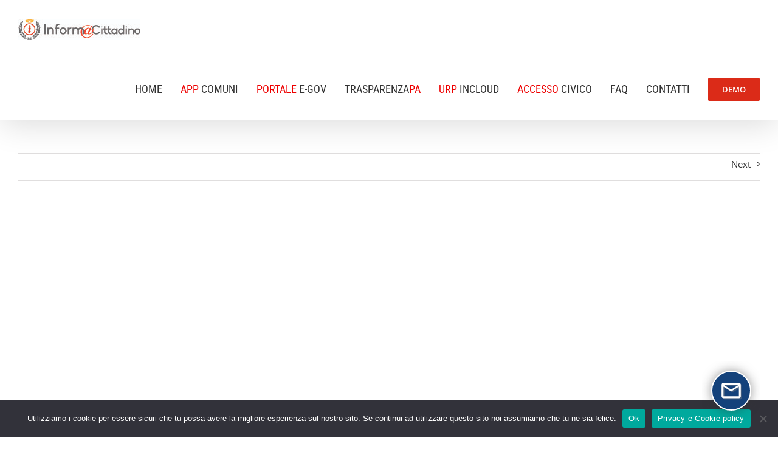

--- FILE ---
content_type: text/css
request_url: https://www.informacittadino.net/wp-content/themes/ic-theme/style.css?ver=6.9
body_size: 134
content:
/*
Theme Name: InformaCittadino
Description: IC Avada Child Theme
Author: DigitalPA
Template: avada
Version: 1.0.0
Text Domain: Avada
*/


--- FILE ---
content_type: text/css;charset=UTF-8
request_url: https://livechat.digitalpa.it/index.php//widgetrestapi/themestatus/1?v=1653906214
body_size: 182
content:
#lhc_status_container #status-icon {background-color:#14427B!important;border-color:#ffffff!important;}#lhc_status_container #status-icon.offline-status {background-color:#14427B!important;}#lhc_status_container #status-icon.offline-status {border-color:#ffffff!important;}#lhc_status_container #status-icon {color:#ffffff!important;}#lhc_status_container #status-icon.offline-status {color:#ffffff!important;}.lch_container {
    -webkit-border-radius: 5px;
    -moz-border-radius: 5px;
    border-radius: 5px;
}

--- FILE ---
content_type: application/javascript
request_url: https://livechat.digitalpa.it/design/defaulttheme/js/widgetv2/index.js?2026017
body_size: 23622
content:
/*! For license information please see index.js.LICENSE.txt */
(function(){var __webpack_modules__={9272:function(t,e,i){"use strict";var n=i(723),s=[],r=[],o=n.makeRequestCallFromTimer((function(){if(r.length)throw r.shift()}));function a(t){var e;(e=s.length?s.pop():new u).task=t,n(e)}function u(){this.task=null}t.exports=a,u.prototype.call=function(){try{this.task.call()}catch(t){a.onerror?a.onerror(t):(r.push(t),o())}finally{this.task=null,s[s.length]=this}}},723:function(t,e,i){"use strict";function n(t){r.length||s(),r[r.length]=t}t.exports=n;var s,r=[],o=0;function a(){for(;o<r.length;){var t=o;if(o+=1,r[t].call(),o>1024){for(var e=0,i=r.length-o;e<i;e++)r[e]=r[e+o];r.length-=o,o=0}}r.length=0,o=0}var u,c,h,l=void 0!==i.g?i.g:self,d=l.MutationObserver||l.WebKitMutationObserver;function p(t){return function(){var e=setTimeout(n,0),i=setInterval(n,50);function n(){clearTimeout(e),clearInterval(i),t()}}}"function"==typeof d?(u=1,c=new d(a),h=document.createTextNode(""),c.observe(h,{characterData:!0}),s=function(){u=-u,h.data=u}):s=p(a),n.requestFlush=s,n.makeRequestCallFromTimer=p},3031:function(t,e,i){"use strict";i.d(e,{a:function(){return l}});var n=i(5671),s=i(3144);function r(t,e){return r=Object.setPrototypeOf||function(t,e){return t.__proto__=e,t},r(t,e)}var o=i(1002);function a(t,e){if(e&&("object"===(0,o.Z)(e)||"function"==typeof e))return e;if(void 0!==e)throw new TypeError("Derived constructors may only return object or undefined");return function(t){if(void 0===t)throw new ReferenceError("this hasn't been initialised - super() hasn't been called");return t}(t)}function u(t){return u=Object.setPrototypeOf?Object.getPrototypeOf:function(t){return t.__proto__||Object.getPrototypeOf(t)},u(t)}var c=i(574),h=i(2137);var l=function(t){!function(t,e){if("function"!=typeof e&&null!==e)throw new TypeError("Super expression must either be null or a function");t.prototype=Object.create(e&&e.prototype,{constructor:{value:t,writable:!0,configurable:!0}}),Object.defineProperty(t,"prototype",{writable:!1}),e&&r(t,e)}(c,t);var e,i,o=(e=c,i=function(){if("undefined"==typeof Reflect||!Reflect.construct)return!1;if(Reflect.construct.sham)return!1;if("function"==typeof Proxy)return!0;try{return Boolean.prototype.valueOf.call(Reflect.construct(Boolean,[],(function(){}))),!0}catch(t){return!1}}(),function(){var t,n=u(e);if(i){var s=u(this).constructor;t=Reflect.construct(n,arguments,s)}else t=n.apply(this,arguments);return a(this,t)});function c(t,e,i,s,r){var a;return(0,n.Z)(this,c),(a=o.call(this,t,e,i,s,r)).bodyId="",a}return(0,s.Z)(c,[{key:"constructUIIframe",value:function(t,e,i,n){if(void 0===e&&(e="ltr"),void 0===i&&(i="en"),void 0===n&&(n=""),this.elmDomDoc=h.a.getDocument(this.elmDom),null===this.elmDomDoc)return null;try{this.elmDomDoc.getElementsByTagName("head")[0].innerHTML='<meta http-equiv="Content-Type" content="text/html; charset=utf-8" /><meta name="viewport" content="width=device-width, initial-scale=1, maximum-scale=1, user-scalable=no" />'+n,""!=this.bodyId&&(this.elmDomDoc.body.id=this.bodyId);var s=this.elmDomDoc.getElementsByTagName("html")[0];s.setAttribute("lang",i),s.setAttribute("dir",e);var r=document.implementation.createDocumentType("html","","");this.elmDomDoc.doctype?this.elmDomDoc.replaceChild(r,this.elmDomDoc.doctype):this.elmDomDoc.insertBefore(r,this.elmDomDoc.childNodes[0])}catch(t){console.log(t)}this.insertCssFile(t),this.insertContent()}},{key:"insertContent",value:function(){this.elmDomDoc.body.innerHTML=this.tmpl}}]),c}(c.Y)},574:function(t,e,i){"use strict";i.d(e,{Y:function(){return u}});var n=i(5671),s=i(3144),r=i(2137),o=i(7761),a=i(593),u=function(){function t(e,i,s,r,o){(0,n.Z)(this,t);var a=this;this.elementId=e||"",this.style=i||"",this.tagName=r||"div",this.tmpl="",this.elmDom=null,this.elmDomDoc=o||document,this.attributes={},this.classNames=[],this.elementId&&(this.attributes.id=this.elementId),s&&Object.keys(s).forEach((function(t){a.attributes[t]=s[t]}))}return(0,s.Z)(t,[{key:"constructUI",value:function(t){return this.elmDomDoc=t||this.elmDomDoc,this.elmDom=r.a.initElement(this.elmDomDoc,this.tagName,this.attributes,this.style,this.tmpl),this.elmDom.className+=this.classNames.join(" "),this.elmDom}},{key:"restyle",value:function(t,e){e&&(this.elmDom?this.elmDom.style.cssText+=";"+t+":"+e:this.style+=";"+t+":"+e)}},{key:"attachUserEventListener",value:function(t,e,i,n){var s;(s=i?this.getElementById(i):this.elmDom)&&(1<(i=t.split(" ")).length?i.forEach((function(t){a.U.listen(s,t,e,t+n)})):a.U.listen(s,t,e,n))}},{key:"getElementById",value:function(t){return this.elmDom?this.elmDomDoc.getElementById(t):null}},{key:"hide",value:function(){this.restyle("display","none !important")}},{key:"show",value:function(){this.restyle("display","block !important")}},{key:"insertCssFile",value:function(t,e){var i=this.elmDomDoc.getElementsByTagName("head")[0],n=this.elmDomDoc.createDocumentFragment(),s=r.a.initElement(this.elmDomDoc,"style",{type:"text/css"}),a=this.elmDomDoc.createTextNode(e?t:o.X.ResetStyle+""+t);n.appendChild(s),i.appendChild(n),s.styleSheet?s.styleSheet.cssText=a.nodeValue:s.appendChild(a)}},{key:"insertCssRemoteFile",value:function(t){var e=null;if(t.id&&t.href&&null!==(e=this.elmDomDoc.getElementById(t.id)))e.href=t.href;else{var i=this.elmDomDoc.getElementsByTagName("head")[0],n=this.elmDomDoc.createDocumentFragment(),s=this.elmDomDoc.createElement("link");for(var r in s.rel="stylesheet",s.crossOrigin="*",t)s[r]=t[r];n.appendChild(s),i.appendChild(n)}}},{key:"insertJSFile",value:function(t,e,i,n){var s=this.elmDomDoc.getElementsByTagName("head")[0],r=this.elmDomDoc.createDocumentFragment(),o=this.elmDomDoc.createElement("script");o.type="text/javascript",void 0!==e&&!0!==e||(o.async=!0),o.crossOrigin="*",o.src=t,i&&(o.onload=i),n&&Object.keys(n).forEach((function(t){o.setAttribute(t,n[t])})),r.appendChild(o),s.appendChild(r)}},{key:"massRestyle",value:function(t){for(var e in t)t.hasOwnProperty(e)&&this.restyle(e,t[e])}}]),t}()},1660:function(t,e,i){"use strict";i.d(e,{T:function(){return r}});var n=i(5671),s=i(3144),r=new(function(){function t(){(0,n.Z)(this,t),this.isNotificationsSubscribed=!1,this.applicationServerPublicKey=null,this.eventEmitter=null}return(0,s.Z)(t,[{key:"setPublicKey",value:function(t,e){this.applicationServerPublicKey=t,this.eventEmitter=e}},{key:"sendNotification",value:function(){var t=this,e=this.applicationServerPublicKey,i=null;if("serviceWorker"in navigator&&"PushManager"in window)if("Notification"in window){if("granted"===Notification.permission);else if("denied"!==Notification.permission)Notification.requestPermission((function(t){"granted"===t||alert("Sorry but you have denied notification!")}));else if("denied"===Notification.permission)return void alert("Sorry but you have denied notification!");t=this,navigator.serviceWorker.register("/sw.lhc.js?v=2").then((function(n){(i=n).pushManager.getSubscription().then((function(n){var s;t.isNotificationsSubscribed=!(null===n),t.isNotificationsSubscribed,s=function(t){for(var e=(t+"=".repeat((4-t.length%4)%4)).replace(/\-/g,"+").replace(/_/g,"/"),i=window.atob(e),n=new Uint8Array(i.length),s=0;s<i.length;++s)n[s]=i.charCodeAt(s);return n}(e),i.pushManager.subscribe({userVisibleOnly:!0,applicationServerKey:s}).then((function(e){(function(e,i){if(null!==e){var n=e.getKey("p256dh"),s=e.getKey("auth"),r=(PushManager.supportedContentEncodings||["aesgcm"])[0],o=JSON.stringify({endpoint:e.endpoint,publicKey:n?btoa(String.fromCharCode.apply(null,new Uint8Array(n))):null,authToken:s?btoa(String.fromCharCode.apply(null,new Uint8Array(s))):null,contentEncoding:r});t.eventEmitter.emitEvent("subcribedEvent",[{payload:o}])}})(e),t.isNotificationsSubscribed=!0}))}))}))}else alert("This browser does not support desktop notification");else alert("This browser does not support desktop notification")}}]),t}())},2137:function(t,e,i){"use strict";i.d(e,{a:function(){return r}});var n=i(5671),s=i(3144),r=new(function(){function t(){(0,n.Z)(this,t)}return(0,s.Z)(t,[{key:"initElement",value:function(t,e,i,n,s){var r;for(r in t=t.createElement(e),i=i||{})t[r]=i[r];return s&&"iframe"!==e&&(t.innerHTML=s),n&&(t.style.cssText=n),t}},{key:"getDocument",value:function(t){return t.contentWindow?t.contentWindow.document:t.contentDocument?t.contentDocument:t.document?t.document:null}},{key:"removeById",value:function(t){var e=null;return!!(e=document.getElementById(t))&&e.parentNode.removeChild(e)}},{key:"getTzOffset",value:function(){try{return Intl.DateTimeFormat().resolvedOptions().timeZone}catch(e){Date.prototype.stdTimezoneOffset=function(){var t=new Date(this.getFullYear(),0,1),e=new Date(this.getFullYear(),6,1);return Math.max(t.getTimezoneOffset(),e.getTimezoneOffset())},Date.prototype.dst=function(){return this.getTimezoneOffset()<this.stdTimezoneOffset()};var t=new Date;return(t.dst()?t.getTimezoneOffset():t.getTimezoneOffset()-60)/60*-1}}},{key:"getAbstractStyle",value:function(t){return["outline:                    "+(t.outline?t.outline:"none")+" !important; ","visibility:                 "+(t.visibility?t.visibility:"visible")+" !important; ","resize:                     "+(t.resize?t.resize:"none")+" !important; ","box-shadow:                 "+(t.boxshadow?t.boxshadow:"none")+" ; ","overflow:                   "+(t.overflow?t.overflow:"visible")+" ; ","background                  : "+(t.background?t.background:"none")+" !important; ","opacity                     : "+(t.opacity?t.opacity:"1")+" !important; ","filter                      : alpha(opacity="+(t.opacity?100*t.opacity:"100")+") !important; ","-ms-filter                  : progid:DXImageTransform.Microsoft.Alpha(Opacity"+(t.opacity?t.opacity:"1")+") !important; ","-moz-opacity                : "+(t.opacity?t.opacity:"1")+" !important; ","-khtml-opacity              : "+(t.opacity?t.opacity:"1")+" !important; ","top                         : "+(t.top?t.top:"auto")+"; ","right                       : "+(t.right?t.right:"auto")+"; ","bottom                      : "+(t.bottom?t.bottom:"auto")+"; ","left                        : "+(t.left?t.left:"auto")+"; ","position                    : "+(t.position?t.position:"absolute")+" !important; ","border                      : "+(t.border?t.border:"0")+" !important; ","min-height                  : "+(t.minheight?t.minheight:"auto")+"; ","min-width                   : "+(t.minwidth?t.minwidth:"auto")+"; ","max-height                  : "+(t.maxheight?t.maxheight:"none")+"; ","max-width                   : "+(t.maxwidth?t.maxwidth:"none")+"; ","padding                     : "+(t.padding?t.padding:"0")+" !important; ","margin                      : "+(t.margin?t.margin:"0")+" !important; ","-moz-transition-property    : "+(t.transition?t.transition:"none")+" !important; ","-webkit-transition-property : "+(t.transition?t.transition:"none")+" !important; ","-o-transition-property      : "+(t.transition?t.transition:"none")+" !important; ","transition-property         : "+(t.transition?t.transition:"none")+" !important; ","transform                   : "+(t.transform?t.transform:"none")+" !important; ","-webkit-transform           : "+(t.transform?t.transform:"none")+" !important; ","-ms-transform               : "+(t.transform?t.transform:"none")+" !important; ","width                       : "+(t.width?t.width:"auto")+" ; ","height                      : "+(t.height?t.height:"auto")+" ; ","display                     : "+(t.display?t.display:"block")+" !important; ","z-index                     : "+(t.zindex?t.zindex:"none")+" ; ","background-color            : "+(t.backgroundcolor?t.backgroundcolor:"transparent")+" !important; ","cursor                      : "+(t.cursor?t.cursor:"auto")+" !important; ","float                       : "+(t.float?t.float:"none")+" !important; ","border-radius               : "+(t.borderRadius?t.borderRadius:"unset")+"; "].join("").replace(/\s/gm,"")}},{key:"hasClass",value:function(t,e){if(null!==t)return t.classList?t.classList.contains(e):!!t.className.match(RegExp("(\\s|^)"+e+"(\\s|$)"))}},{key:"addClass",value:function(t,e){null!==t&&(t.classList?t.classList.add(e):this.hasClass(t,e)||(t.className+=" "+e))}},{key:"removeClass",value:function(t,e){null!==t&&(t.classList?t.classList.remove(e):this.hasClass(t,e)&&(t.className=t.className.replace(RegExp("(\\s|^)"+e+"(\\s|$)")," ")))}},{key:"makeScreenshot",value:function(t,e){var i=this;if("undefined"==typeof html2canvas){var n=document.getElementsByTagName("head")[0],s=document.createElement("script");s.setAttribute("type","text/javascript"),s.setAttribute("src",t),n.appendChild(s),s.onreadystatechange=s.onload=function(){i.makeScreenshot(t,e)}}else try{html2canvas(document.body).then((function(t){var i=new XMLHttpRequest;i.open("POST",e,!0),i.setRequestHeader("Content-type","application/x-www-form-urlencoded"),i.send("data="+encodeURIComponent(t.toDataURL()))}))}catch(t){console.log(t)}}},{key:"makeQuery",value:function(t){var e,i=[];for(e in t)""!=t[e]&&null!=t[e]&&t.hasOwnProperty(e)&&i.push(encodeURIComponent(e)+"="+encodeURIComponent(t[e]));return i.join("&")}},{key:"makeRequest",value:function(t,e,i){var n=new XMLHttpRequest,s=t+"?"+this.makeQuery(e.params);return n.open("GET",s,!0),n.onreadystatechange=function(){if(4==n.readyState&&0!=n.status)try{i(JSON.parse(n.responseText))}catch(t){throw t.message+="\n"+s+"\n["+n.status+"]\n"+n.responseText,t}},n.send(),{type:"xhr",req:n}}},{key:"insertCssRemoteFile",value:function(t){var e=null;if(t.id&&t.href&&null!==(e=document.getElementById(t.id)))e.href=t.href;else{var i=document.getElementsByTagName("head")[0],n=document.createDocumentFragment(),s=document.createElement("link");for(var r in s.rel="stylesheet",s.crossOrigin="*",t)s[r]=t[r];n.appendChild(s),i.appendChild(n)}}}]),t}())},7761:function(t,e,i){"use strict";i.d(e,{X:function(){return n}});var n={ResetStyle:"html,body,div,span,object,iframe,h1,h2,h3,h4,h5,h6,p,blockquote,pre,abbr,address,cite,code,del,dfn,em,img,ins,kbd,q,samp,small,strong,sub,sup,var,b,i,dl,dt,dd,ol,ul,li,fieldset,form,label,legend,table,caption,tbody,tfoot,thead,tr,th,td,article,aside,canvas,details,figcaption,figure,footer,header,hgroup,menu,nav,section,summary,time,mark,audio,video{margin:0;padding:0;border:0;outline:0;font-size:100%;vertical-align:baseline;background:transparent}body{line-height:1}article,aside,details,figcaption,figure,footer,header,hgroup,menu,nav,section{display:block}nav ul{list-style:none}blockquote,q{quotes:none}blockquote:before,blockquote:after,q:before,q:after{content:'';content:none}a{margin:0;padding:0;font-size:100%;vertical-align:baseline;background:transparent}ins{background-color:#ff9;color:#000;text-decoration:none}mark{background-color:#ff9;color:#000;font-style:italic;font-weight:bold}del{text-decoration:line-through}abbr[title],dfn[title]{border-bottom:1px dotted;cursor:help}table{border-collapse:collapse;border-spacing:0}hr{display:block;height:1px;border:0;border-top:1px solid #ccc;margin:1em 0;padding:0}input,select{vertical-align:middle}html,body{height: 100% !important;\n        min-height: 100% !important;\n        max-height: 100% !important;\n        width: 100% !important;\n        min-width: 100% !important;\n        max-width: 100% !important;}body{display: flex;flex-direction: column;background:transparent;font:13px Helvetica,Arial,sans-serif;position:relative}.clear{clear:both}.clearfix:after{content:'';display:block;height:0;clear:both;visibility:hidden}"}},8739:function(t,e,i){"use strict";i.d(e,{P:function(){return o}});var n=i(3144),s=i(5671),r=i(574),o=(0,n.Z)((function t(e,i){(0,s.Z)(this,t),this.cont=new r.Y((e||"lhc")+"_container_v2","border: 0 none !important; padding: 0 !important; margin: 0 !important; z-index: 999999999 !important; overflow : visible !important; min-width: 0 !important; min-height: 0 !important; max-width: none !important; max-height: none !important; width : auto !important; height : auto !important;"),this.cont.constructUI(),i&&document.getElementById(i).appendChild(this.cont.elmDom)||document.body.appendChild(this.cont.elmDom)}))},5983:function(t,e,i){"use strict";i.d(e,{i:function(){return a}});var n=i(5671),s=i(3144),r=i(3031),o=i(2137),a=function(){function t(e){(0,n.Z)(this,t),this.attributes={},this.width="350",this.height="520",this.bottom="30",this.right="30",this.units="px",this.originalCSS="",this.bottom_override=!1,this.cont=new r.a((e||"lhc")+"_widget_v2",o.a.getAbstractStyle({zindex:"2147483640",width:"95px",height:"95px",position:"fixed",display:"none",maxheight:"95px",maxwidth:"95px",minheight:"95px",minwidth:"95px"}),null,"iframe"),this.isLoaded=!1,this.loadStatus={main:!1,css:!1,theme:!1,font_status:!1,font_preload:!0}}return(0,s.Z)(t,[{key:"resize",value:function(){var t={height:this.height+this.units,"min-height":this.height+this.units,"max-height":this.height+this.units,width:this.width+this.units,"min-width":this.width+this.units,"max-width":this.width+this.units,bottom:"px"==this.units?this.bottom+"px":"0px"};"middle_right"!=this.attributes.position_placement&&"middle_left"!=this.attributes.position_placement||1!=this.bottom_override||(t.bottom="calc(50% + 20px)"),"middle_left"==this.attributes.position_placement||"bottom_left"==this.attributes.position_placement||"full_height_left"==this.attributes.position_placement?t.left="px"==this.units?this.right+"px":"0px":t.right="px"==this.units?this.right+"px":"0px","full_height_right"!=this.attributes.position_placement&&"full_height_left"!=this.attributes.position_placement||this.bottom_override||(t["min-height"]="100%",t["max-height"]="100%",t.height="100%",t.bottom="0px","full_height_left"==this.attributes.position_placement?t.left="0px":t.right="0px"),"embed"==this.attributes.mode&&(t["max-width"]="100%",t["min-width"]="100%",t.width="100%",t.position=(this.attributes.fscreen?"fixed":"relative")+"!important",t.bottom="auto",t.right="auto"),this.cont.massRestyle(t)}},{key:"checkLoadStatus",value:function(){1==this.loadStatus.css&&1==this.loadStatus.theme&&1==this.loadStatus.font_status&&1==this.loadStatus.font_preload&&this.loadApp()}},{key:"checkLoadApp",value:function(){this.attributes.wloaded.next(!0)}},{key:"makeContent",value:function(){if(this.cont.bodyId="chat-widget",this.cont.tmpl='<div id="root" class="container-fluid d-flex flex-column flex-grow-1 fade-in '+(!0===this.attributes.isMobile?"lhc-mobile":"lhc-desktop")+(this.attributes.fscreen?" lhc-fscreen":"")+("full_height_left"==this.attributes.position_placement||"full_height_right"==this.attributes.position_placement?" lhc-full-height":"")+'"></div>',null===this.cont.constructUIIframe("",this.attributes.staticJS.dir,this.attributes.staticJS.cl,this.attributes.hhtml))return this.isLoaded=!0,null;this.cont.elmDom.className=!0===this.attributes.isMobile?"lhc-mobile lhc-mode-"+this.attributes.mode:"lhc-desktop lhc-mode-"+this.attributes.mode,this.attributes.cont_ss&&(this.originalCSS=this.cont.elmDom.style.cssText,this.cont.elmDom.style.cssText+=this.attributes.cont_ss)}},{key:"init",value:function(t,e){var i=this;if(this.attributes=t,null===this.makeContent())return null;!this.attributes.userSession.getSessionAttributes().id&&e||this.bootstrap(),this.toggleVisibilityWrap=function(t){i.toggleVisibility(t)},t.widgetStatus.subscribe(this.toggleVisibilityWrap),this.monitorDimensionsWrap=function(t){i.monitorDimensions(t)},"px"==t.widgetDimesions.valueInternal.units&&0==this.attributes.isMobile&&"embed"!=this.attributes.mode&&"full_height_right"!=this.attributes.position_placement&&"full_height_left"!=this.attributes.position_placement&&(this.screenAttributesUpdate=function(){window.innerHeight<t.widgetDimesions.valueInternal.height+60?t.widgetDimesions.nextPropertySilent("height_soverride",window.innerHeight-60):t.widgetDimesions.nextPropertySilent("height_soverride",null),window.innerWidth<t.widgetDimesions.valueInternal.width+60?t.widgetDimesions.nextPropertySilent("width_soverride",window.innerWidth-60):t.widgetDimesions.nextPropertySilent("width_soverride",null),t.widgetDimesions.callListeners()},this.screenAttributesUpdate(),window.addEventListener("resize",this.screenAttributesUpdate)),t.widgetDimesions.subscribe(this.monitorDimensionsWrap),t.eventEmitter.addListener("reloadWidget",(function(){i.isLoaded=!1,i.makeContent(),t.eventEmitter.emitEvent("widgetHeight",[{reset_height:!0}]),i.toggleVisibility(t.widgetStatus.valueInternal)}))}},{key:"bootstrap",value:function(){var t=this;!0!==this.isLoaded&&(this.isLoaded=!0,this.attributes.staticJS.fontCSS&&this.cont.insertCssRemoteFile({rel:"stylesheet",crossOrigin:"anonymous",href:this.attributes.staticJS.fontCSS}),this.attributes.staticJS.font_status&&this.cont.insertCssRemoteFile({onload:function(){t.loadStatus.font_status=!0,t.checkLoadStatus()},as:"font",rel:"preload",type:"font/woff",crossOrigin:"anonymous",href:this.attributes.staticJS.font_status}),this.attributes.staticJS.font_preload&&(this.loadStatus.font_preload=!1,this.attributes.staticJS.font_preload.forEach((function(e){t.cont.insertCssRemoteFile({onload:function(){t.loadStatus.font_preload=!0,t.checkLoadStatus()},as:"font",rel:"preload",type:"font/woff",crossOrigin:"anonymous",href:e})}))),this.attributes.theme?(this.loadStatus.theme=!1,this.cont.insertCssRemoteFile({onload:function(){t.loadStatus.theme=!0,t.checkLoadStatus()},crossOrigin:"anonymous",href:this.attributes.LHC_API.args.lhc_base_url+"/widgetrestapi/theme/"+this.attributes.theme+"?v="+this.attributes.theme_v},!0)):this.loadStatus.theme=!0,this.cont.insertCssRemoteFile({onload:function(){t.loadStatus.css=!0,t.checkLoadStatus()},crossOrigin:"anonymous",href:this.attributes.staticJS.widget_css},!0),1==this.attributes.isMobile&&"widget"==this.attributes.mode&&this.cont.insertCssRemoteFile({crossOrigin:"anonymous",href:this.attributes.staticJS.widget_mobile_css}),"embed"==this.attributes.mode&&(this.cont.insertCssRemoteFile({crossOrigin:"anonymous",href:this.attributes.staticJS.embed_css}),this.attributes.staticJS.page_css&&o.a.insertCssRemoteFile({crossOrigin:"anonymous",id:"lhc-theme-page",href:this.attributes.LHC_API.args.lhc_base_url+"/widgetrestapi/themepage/"+this.attributes.theme+"?v="+this.attributes.theme_v})))}},{key:"loadApp",value:function(){var t=this;this.cont.insertJSFile(this.attributes.staticJS.vendor,!1,(function(){t.cont.insertJSFile(t.attributes.staticJS.app,!1,(function(){t.loadStatus.main=!0,t.checkLoadApp()}),{scope:t.attributes.prefixLowercase})}),{scope:this.attributes.prefixLowercase}),this.attributes.staticJS.ex_js&&this.attributes.staticJS.ex_js.length>0&&this.attributes.staticJS.ex_js.forEach((function(e){t.cont.insertJSFile(e,!1)}))}},{key:"toggleVisibility",value:function(t){0==t?this.hide():this.show()}},{key:"monitorDimensions",value:function(t){this.width=t.width_override||t.width_soverride||t.width,this.height=t.height_override||t.height_soverride||t.height,this.bottom=t.bottom_override?t.bottom_override+(t.wbottom?t.wbottom:0):30+(!0===this.attributes.clinst?70:0)+(t.wbottom?t.wbottom:0),this.right=t.right_override?t.right_override+(t.wright_inv?t.wright_inv:0):30+(t.wright?t.wright:0),this.units=t.width_override||t.height_override||t.bottom_override||t.right_override?"px":t.units,this.resize(),this.bottom_override=!!t.bottom_override}},{key:"hide",value:function(){this.cont.hide()}},{key:"hideInvitation",value:function(){this.attributes.cont_ss&&(this.cont.elmDom.style.cssText+=this.attributes.cont_ss)}},{key:"showInvitation",value:function(){this.attributes.cont_ss&&(this.cont.elmDom.style.cssText=this.originalCSS),this.show()}},{key:"show",value:function(){!1===this.isLoaded&&this.bootstrap(),this.cont.show()}}]),t}()},5962:function(__unused_webpack_module,__webpack_exports__,__webpack_require__){"use strict";__webpack_require__.d(__webpack_exports__,{f:function(){return mainWidgetPopup}});var _babel_runtime_helpers_classCallCheck__WEBPACK_IMPORTED_MODULE_0__=__webpack_require__(5671),_babel_runtime_helpers_createClass__WEBPACK_IMPORTED_MODULE_1__=__webpack_require__(3144),mainWidgetPopup=function(){function mainWidgetPopup(){(0,_babel_runtime_helpers_classCallCheck__WEBPACK_IMPORTED_MODULE_0__.Z)(this,mainWidgetPopup),this.attributes={},this.width=null,this.height=null,this.units="px",this.freeup()}return(0,_babel_runtime_helpers_createClass__WEBPACK_IMPORTED_MODULE_1__.Z)(mainWidgetPopup,[{key:"freeup",value:function(){this.cont={}}},{key:"parseOptions",value:function(){var t=new Array,e="";if(void 0!==this.attributes){if(void 0!==this.attributes.LHCChatOptions.attr&&this.attributes.LHCChatOptions.attr.length>0)for(var i in this.attributes.LHCChatOptions.attr)void 0!==this.attributes.LHCChatOptions.attr[i]&&void 0!==this.attributes.LHCChatOptions.attr[i].type&&t.push("name[]="+encodeURIComponent(this.attributes.LHCChatOptions.attr[i].name)+"&encattr[]="+(void 0!==this.attributes.LHCChatOptions.attr[i].encrypted&&1==this.attributes.LHCChatOptions.attr[i].encrypted?"t":"f")+"&value[]="+encodeURIComponent(this.attributes.LHCChatOptions.attr[i].value)+"&type[]="+encodeURIComponent(this.attributes.LHCChatOptions.attr[i].type)+"&size[]="+encodeURIComponent(this.attributes.LHCChatOptions.attr[i].size)+"&req[]="+(void 0!==this.attributes.LHCChatOptions.attr[i].req&&1==this.attributes.LHCChatOptions.attr[i].req?"t":"f")+"&sh[]="+(void 0===this.attributes.LHCChatOptions.attr[i].show||"on"!=this.attributes.LHCChatOptions.attr[i].show&&"off"!=this.attributes.LHCChatOptions.attr[i].show?"b":this.attributes.LHCChatOptions.attr[i].show));if(void 0!==this.attributes.LHCChatOptions.attr_prefill&&this.attributes.LHCChatOptions.attr_prefill.length>0)for(var i in this.attributes.LHCChatOptions.attr_prefill)void 0!==this.attributes.LHCChatOptions.attr_prefill[i]&&void 0!==this.attributes.LHCChatOptions.attr_prefill[i].name&&t.push("prefill["+this.attributes.LHCChatOptions.attr_prefill[i].name+"]="+encodeURIComponent(this.attributes.LHCChatOptions.attr_prefill[i].value));if(void 0!==this.attributes.LHCChatOptions.attr_prefill_admin&&this.attributes.LHCChatOptions.attr_prefill_admin.length>0)for(var i in this.attributes.LHCChatOptions.attr_prefill_admin)void 0!==this.attributes.LHCChatOptions.attr_prefill_admin[i]&&t.push("value_items_admin["+this.attributes.LHCChatOptions.attr_prefill_admin[i].index+"]="+encodeURIComponent(this.attributes.LHCChatOptions.attr_prefill_admin[i].value));t.length>0&&(e="&"+t.join("&"))}return e}},{key:"init",value:function(t,e,i){if(this.cont.elementReferrerPopup&&!1===this.cont.elementReferrerPopup.closed)void 0!==i&&"undefined"!==i.event&&i.event.preventDefault(),this.cont.elementReferrerPopup.focus();else{this.attributes=t;var n={static_chat:this.attributes.userSession.getSessionAttributes()},s="";n.static_chat.id&&n.static_chat.hash&&(s=s+"/(id)/"+n.static_chat.id+"/(hash)/"+n.static_chat.hash),null!==this.attributes.theme&&(s=s+"/(theme)/"+this.attributes.theme),null!==n.static_chat.vid&&!0===this.attributes.storageHandler.cookieEnabled&&(s=s+"/(vid)/"+n.static_chat.vid),this.attributes.isMobile&&(s+="/(mobile)/true"),this.attributes.department.length>0&&(s=s+"/(department)/"+this.attributes.department.join("/")),""!=this.attributes.identifier&&(s=s+"/(identifier)/"+this.attributes.identifier),this.attributes.operator&&(s=s+"/(operator)/"+this.attributes.operator),this.attributes.survey&&(s=s+"/(survey)/"+this.attributes.survey),this.attributes.bot_id&&(s=s+"/(bot)/"+this.attributes.bot_id),this.attributes.trigger_id&&(s=s+"/(trigger)/"+this.attributes.trigger_id),this.attributes.subject_id&&(s=s+"/(subject)/"+this.attributes.subject_id),this.attributes.priority&&(s=s+"/(priority)/"+this.attributes.priority),"lhc"!=this.attributes.prefixLowercase&&(s=s+"/(scope)/"+this.attributes.prefixLowercase),s=s+"/(sound)/"+(1==this.attributes.toggleSound.value?1:0),this.attributes.proactive.invitation&&(s=s+"/(inv)/"+this.attributes.proactive.invitation,"popup"==this.attributes.mode&&this.attributes.storageHandler.setSessionStorage(this.attributes.prefixStorage+"_invt",1));var r=this.attributes.storageHandler.getLocalStorage(this.attributes.prefixStorage+"_dfs");r&&(s=s+"/(fs)/"+parseInt(r)),!0===this.attributes.leaveMessage&&(s+="/(leaveamessage)/true"),s=null!==this.attributes.userSession.getSessionReferrer()&&""!=this.attributes.userSession.getSessionReferrer()?s+"?ses_ref="+this.attributes.userSession.getSessionReferrer()+this.parseOptions():s+"?"+this.parseOptions();var o=void 0!==window.screenLeft?window.screenLeft:window.screenX,a=void 0!==window.screenTop?window.screenTop:window.screenY,u=window.innerWidth?window.innerWidth:document.documentElement.clientWidth?document.documentElement.clientWidth:screen.width,c=window.innerHeight?window.innerHeight:document.documentElement.clientHeight?document.documentElement.clientHeight:screen.height,h=u/window.screen.availWidth,l=(u-parseInt(this.attributes.popupDimesnions.pwidth))/2/h+o,d=(c-parseInt(this.attributes.popupDimesnions.pheight))/2/h+a,p="scrollbars=yes,menubar=1,resizable=1,width="+this.attributes.popupDimesnions.pwidth+",height="+this.attributes.popupDimesnions.pheight+",top="+d+",left="+l,m=window.open("",this.attributes.prefixStorage+"_popup_v2",p),f=!1,_=!1;try{!m||m.closed||void 0===m.closed||"about:blank"===m.location.href?(m=this.cont.elementReferrerPopup=window.open(this.attributes.base_url+this.attributes.lang+"chat/start"+s,this.attributes.prefixStorage+"_popup_v2",p),_=!0):f=!0}catch(t){f=!0}if(!m||m.closed||void 0===m.closed)try{this.attributes.viewHandler.cont.getElementById("status-icon").href=this.attributes.base_url+this.attributes.lang+"chat/start"+s}catch(t){alert("You have disabled popups!")}else 1==_?(void 0!==e&&!1===this.attributes.kcw&&e.sendChildEvent("endedChat",[{sender:"endButton"}]),void 0!==i&&"undefined"!==i.event&&i.event.preventDefault()):!0===f&&(this.cont.elementReferrerPopup=m,m.focus(),void 0!==i&&"undefined"!==i.event&&i.event.preventDefault())}}},{key:"sendParameters",value:function sendParameters(chatEvents){if(this.cont.elementReferrerPopup&&!1===this.cont.elementReferrerPopup.closed){var js_vars=this.attributes.jsVars.value,js_args={},currentVar=null;for(var index in js_vars)try{currentVar=eval(js_vars[index].var),null!=currentVar&&""!==currentVar&&(js_args[js_vars[index].id]=currentVar)}catch(t){}chatEvents.sendChildEvent("jsVars",[js_args])}}}]),mainWidgetPopup}()},3678:function(t,e,i){"use strict";i.d(e,{T:function(){return a}});var n=i(5671),s=i(3144),r=(i(7761),i(3031)),o=i(2137),a=function(){function t(e){(0,n.Z)(this,t),this.attributes={},this.controlMode=!1,this.showDelay=null,this.statusDelayProcessed=!1,this.cont=new r.a((e||"lhc")+"_status_widget_v2",o.a.getAbstractStyle({zindex:"2147483640",width:"95px",height:"95px",position:"fixed",display:"none",maxheight:"95px",maxwidth:"95px",minheight:"95px",minwidth:"95px"}),null,"iframe"),this.loadStatus={main:!1,theme:!1,font:!0,widget:!1,shidden:!1},this.lload=!1,this.unread_counter=0}return(0,s.Z)(t,[{key:"toggleOfflineIcon",value:function(t){var e=this.cont.getElementById("status-icon");t?(this.attributes.leaveMessage||this.show(),o.a.removeClass(e,"offline-status")):this.attributes.leaveMessage?o.a.addClass(e,"offline-status"):this.hide()}},{key:"checkLoadStatus",value:function(){1==this.loadStatus.theme&&1==this.loadStatus.main&&1==this.loadStatus.font&&1==this.loadStatus.widget&&0==this.loadStatus.shidden&&(this.cont.getElementById("lhc_status_container").style.display="",this.attributes.sload.next(!0))}},{key:"init",value:function(t,e){var i=this;this.attributes=t;var n={bottom:10+this.attributes.widgetDimesions.value.sbottom+"px",right:10+this.attributes.widgetDimesions.value.sright+"px"};if("bottom_left"==t.position_placement||"full_height_left"==t.position_placement?n={bottom:10+this.attributes.widgetDimesions.value.sbottom+"px",left:10+this.attributes.widgetDimesions.value.sright+"px"}:"middle_right"==t.position_placement?n={bottom:"calc(50% - 45px)",right:10+this.attributes.widgetDimesions.value.sright+"px"}:"middle_left"==t.position_placement&&(n={bottom:"calc(50% - 45px)",left:10+this.attributes.widgetDimesions.value.sright+"px"}),this.cont.massRestyle(n),this.cont.tmpl='<div id="lhc_status_container" class="'+(!0===this.attributes.isMobile?"lhc-mobile":"lhc-desktop")+'" style="display: none"><i title="New messages" id="unread-msg-number">!</i><a href="#" target="_blank" id="status-icon" class="offline-status"></a></div>',null===this.cont.constructUIIframe(""))return null;this.cont.elmDom.className=!0===this.attributes.isMobile?"lhc-mobile":"lhc-desktop";var s=this;this.lload=!!e,!0===this.lload?this.loadStatus.widget=!0:t.wloaded.subscribe((function(t){t&&(i.loadStatus.widget=!0,i.checkLoadStatus())})),t.shidden.subscribe((function(t){t?i.attributes.userSession.getSessionAttributes().id||1==i.attributes.widgetStatus.value||(i.loadStatus.shidden=!0,i.hide()):(i.loadStatus.shidden=!1,i.checkLoadStatus(),i.show())})),this.cont.attachUserEventListener("click",(function(e){!1===t.onlineStatus.value&&t.eventEmitter.emitEvent("offlineClickAction"),!1===t.onlineStatus.value&&null!==t.offline_redirect?(document.location=t.offline_redirect,e.preventDefault()):1==s.controlMode?(t.eventEmitter.emitEvent("closeWidget",[{sender:"closeButton",mode:"control"}]),e.preventDefault()):(t.eventEmitter.emitEvent("showWidget",[{event:e}]),t.eventEmitter.emitEvent("clickAction"))}),"lhc_status_container","minifiedclick"),this.attributes.staticJS.fontCSS&&this.cont.insertCssRemoteFile({crossOrigin:"anonymous",href:this.attributes.staticJS.fontCSS}),this.attributes.staticJS.font_status&&this.cont.insertCssRemoteFile({onload:function(){i.loadStatus.font=!0,i.checkLoadStatus()},as:"font",rel:"preload",type:"font/woff",crossOrigin:"anonymous",href:this.attributes.staticJS.font_status}),this.attributes.theme?(this.loadStatus.theme=!1,this.cont.insertCssRemoteFile({onload:function(){i.loadStatus.theme=!0,i.checkLoadStatus()},id:"lhc-theme-status",crossOrigin:"anonymous",href:this.attributes.LHC_API.args.lhc_base_url+"/widgetrestapi/themestatus/"+this.attributes.theme+"?v="+this.attributes.theme_v},!0)):this.loadStatus.theme=!0,this.cont.insertCssRemoteFile({onload:function(){i.loadStatus.main=!0,i.checkLoadStatus()},crossOrigin:"anonymous",href:this.attributes.staticJS.status_css}),this.attributes.staticJS.page_css&&o.a.insertCssRemoteFile({crossOrigin:"anonymous",id:"lhc-theme-page",href:this.attributes.LHC_API.args.lhc_base_url+"/widgetrestapi/themepage/"+this.attributes.theme+"?v="+this.attributes.theme_v}),t.onlineStatus.subscribe((function(t){return i.toggleOfflineIcon(t)})),t.widgetStatus.subscribe((function(t){if("popup"!==i.attributes.mode){var e=i.attributes.userSession.getSessionAttributes();1==t||!i.attributes.leaveMessage&&0==i.attributes.onlineStatus.value&&!e.id?i.hide():i.show()}})),"popup"===this.attributes.mode&&this.show();var r=t.storageHandler.getSessionStorage(this.attributes.prefixStorage+"_unr");t.eventEmitter.addListener("unread_message",(function(t){var e=t&&t.otm;e&&(e=parseInt(e),e+=i.unread_counter),i.attributes.unread_counter.next(e),i.showUnreadIndicator(e)})),null!==r&&(t.eventEmitter.emitEvent("unread_message",[{otm:r,init:!0}]),null===r||isNaN(r)||(this.unread_counter=parseInt(r))),t.eventEmitter.addListener("reloadWidget",(function(){i.attributes.theme>0&&i.cont.insertCssRemoteFile({crossOrigin:"anonymous",id:"lhc-theme-status",href:i.attributes.LHC_API.args.lhc_base_url+"/widgetrestapi/themestatus/"+i.attributes.theme+"?v="+Date.now()},!0),o.a.insertCssRemoteFile({crossOrigin:"anonymous",id:"lhc-theme-page",href:i.attributes.LHC_API.args.lhc_base_url+"/widgetrestapi/themepage/"+i.attributes.theme+"?v="+Date.now()})}))}},{key:"hide",value:function(){if(this.removeUnreadIndicator(),!0===this.attributes.clinst&&0==this.attributes.isMobile){var t=this.attributes.userSession.getSessionAttributes();if((1==this.attributes.leaveMessage||1==this.attributes.onlineStatus.value||t.id)&&(("api"!=this.attributes.position||"api"==this.attributes.position&&!0!==this.attributes.hide_status&&(t.id&&t.hash||1==this.attributes.widgetStatus.value))&&(!0!==this.attributes.hide_status||t.id&&t.hash)&&this.cont.show(),!0!==this.attributes.hide_status||t.id&&t.hash||1==this.attributes.widgetStatus.value)){if(1==this.attributes.widgetStatus.value){this.controlMode=!0;var e=this.cont.getElementById("status-icon");o.a.addClass(e,"close-status")}return}}clearTimeout(this.showDelay),this.statusDelayProcessed=!0,this.cont.hide()}},{key:"showUnreadIndicator",value:function(t){var e=t||"!",i=this.cont.getElementById("lhc_status_container");o.a.addClass(i,"has-uread-message");var n=this.cont.getElementById("unread-msg-number");n&&(n.innerText=e),this.attributes.storageHandler&&this.attributes.storageHandler.setSessionStorage(this.attributes.prefixStorage+"_unr",e)}},{key:"removeUnreadIndicator",value:function(){var t=this.cont.getElementById("lhc_status_container");o.a.removeClass(t,"has-uread-message"),this.attributes.storageHandler&&this.attributes.storageHandler.removeSessionStorage(this.attributes.prefixStorage+"_unr"),this.attributes.eventEmitter.emitEvent("remove_unread_indicator",[]),this.attributes.unread_counter.next(0),this.unread_counter=0}},{key:"show",value:function(){var t=this;if(!1===this.attributes.hideOffline){var e=this.attributes.userSession.getSessionAttributes();if(!0===this.attributes.clinst&&0==this.attributes.isMobile&&1!=this.attributes.widgetStatus.value){var i=this.cont.getElementById("status-icon");o.a.removeClass(i,"close-status"),this.controlMode=!1}if("api"!=this.attributes.position||"api"==this.attributes.position&&!0!==this.attributes.hide_status&&e.id&&e.hash){clearTimeout(this.showDelay);var n=this.attributes.userSession.getSessionAttributes();this.showDelay=setTimeout((function(){t.cont.show(),t.statusDelayProcessed=!0}),1==this.statusDelayProcessed||n.id&&n.hash?0:this.attributes.status_delay)}else!0===this.attributes.clinst&&1!=this.attributes.widgetStatus.value&&this.cont.hide()}else this.cont.hide()}}]),t}()},6349:function(__unused_webpack_module,__webpack_exports__,__webpack_require__){"use strict";__webpack_require__.d(__webpack_exports__,{Z:function(){return chatEventsHandler}});var _babel_runtime_helpers_classCallCheck__WEBPACK_IMPORTED_MODULE_0__=__webpack_require__(5671),_babel_runtime_helpers_createClass__WEBPACK_IMPORTED_MODULE_1__=__webpack_require__(3144),chatEventsHandler=function(){function chatEventsHandler(t){(0,_babel_runtime_helpers_classCallCheck__WEBPACK_IMPORTED_MODULE_0__.Z)(this,chatEventsHandler),this.attributes=t}return(0,_babel_runtime_helpers_createClass__WEBPACK_IMPORTED_MODULE_1__.Z)(chatEventsHandler,[{key:"getJSVarsValues",value:function getJSVarsValues(jsVars){var js_args={};if(jsVars.length>0){var currentVar=null;for(var index in jsVars)try{currentVar=eval("window."+jsVars[index].var),null!=currentVar&&""!==currentVar&&(js_args[jsVars[index].id]=currentVar)}catch(t){}return js_args}return js_args}},{key:"getInitAttributes",value:function(){var t={onlineStatus:this.attributes.onlineStatus.value,toggleSound:this.attributes.toggleSound.value,widgetStatus:this.attributes.widgetStatus.value,jsVars:this.getJSVarsValues(this.attributes.jsVars.value),isMobile:this.attributes.isMobile,department:this.attributes.department,product:this.attributes.product,theme:this.attributes.theme,theme_v:this.attributes.theme_v,base_url:this.attributes.base_url,mode:this.attributes.mode,captcha:this.attributes.captcha,staticJS:this.attributes.staticJS,static_chat:this.attributes.userSession.getSessionAttributes(),domain_lhc:this.attributes.domain_lhc,leave_message:this.attributes.leaveMessage,scope_prefix:this.attributes.prefixLowercase};if(1==this.attributes.fresh&&(t.static_chat.id&&delete t.static_chat.id,t.static_chat.hash&&delete t.static_chat.hash),""!=this.attributes.bot_id&&(t.bot_id=this.attributes.bot_id),""!=this.attributes.trigger_id&&(t.trigger_id=this.attributes.trigger_id),""!=this.attributes.subject_id&&(t.subject_id=this.attributes.subject_id),""!=this.attributes.priority&&(t.priority=this.attributes.priority),null!==this.attributes.phash&&(t.phash=this.attributes.phash),null!==this.attributes.survey&&(t.survey=this.attributes.survey),null!==this.attributes.pvhash&&(t.pvhash=this.attributes.pvhash),null!==this.attributes.operator&&(t.operator=this.attributes.operator),null!==this.attributes.profile_pic&&(t.profile_pic=this.attributes.profile_pic),""!=this.attributes.lang&&(t.lang=this.attributes.lang),this.attributes.proactive.invitation&&(t.proactive=this.attributes.proactive),null!==this.attributes.dep_default&&(t.dep_default=this.attributes.dep_default),this.attributes.LHCChatOptions&&this.attributes.LHCChatOptions.attr){var e=this.attributes.LHCChatOptions.attr,i=[];e.forEach((function(t,e){i.push({show:void 0===t.show||"on"!=t.show&&"off"!=t.show?"b":t.show,value:t.value,index:e,name:t.name,class:"form-control form-control-sm",type:t.type,identifier:"additional_"+e,placeholder:"",width:t.size||6,encrypted:t.encrypted||!1,required:t.req||!1,label:t.name})})),t.CUSTOM_FIELDS=i}if(this.attributes.LHCChatOptions&&this.attributes.LHCChatOptions.attr_prefill){e=this.attributes.LHCChatOptions.attr_prefill;var n=[];e.forEach((function(t){"email"==t.name?n.push({Email:t.value}):"username"==t.name?n.push({Username:t.value}):"phone"==t.name?n.push({Phone:t.value}):"question"==t.name&&n.push({Question:t.value})})),n=n.concat(this.attributes.userSession.getPrefillVars()),t.attr_prefill=n}else t.attr_prefill=this.attributes.userSession.getPrefillVars();if(this.attributes.LHCChatOptions&&this.attributes.LHCChatOptions.attr_prefill_admin){e=this.attributes.LHCChatOptions.attr_prefill_admin;var s=[];e.forEach((function(t){s.push({value:t.value,index:t.index})})),t.attr_prefill_admin=s}return null!==this.attributes.userSession.getSessionReferrer()&&(t.ses_ref=this.attributes.userSession.getSessionReferrer()),t}},{key:"sendChildCommand",value:function(t){this.attributes.mainWidget.cont.elmDom&&this.attributes.mainWidget.cont.elmDom.contentWindow&&this.attributes.mainWidget.cont.elmDom.contentWindow.postMessage(t,this.attributes.isIE?"*":"/"),this.attributes.popupWidget.cont.elementReferrerPopup&&!1===this.attributes.popupWidget.cont.elementReferrerPopup.closed&&this.attributes.popupWidget.cont.elementReferrerPopup.postMessage(t,"*")}},{key:"sendReadyEvent",value:function(t){var e=this.getInitAttributes();!0!==t&&this.attributes.mainWidget.cont.elmDom&&this.attributes.mainWidget.cont.elmDom.contentWindow&&this.attributes.mainWidget.cont.elmDom.contentWindow.postMessage("lhc_init:"+JSON.stringify(e),this.attributes.isIE?"*":"/")}},{key:"sendChildEvent",value:function(t,e,i){void 0===i&&(i="lhc_event"),this.sendChildCommand(i+":"+t+"::"+JSON.stringify(e))}}]),chatEventsHandler}()},593:function(t,e,i){"use strict";i.d(e,{U:function(){return r}});var n=i(5671),s=i(3144),r=new(function(){function t(){(0,n.Z)(this,t),this.events={}}return(0,s.Z)(t,[{key:"attachEvent",value:function(t,e,i){var n=this,s=function(e){i.call(t,n.getEvent(e))};return t.attachEvent("on"+e,s),s}},{key:"unlisten",value:function(t){var e;this.events[t]&&(e=this.events[t],this.events[t]=null,this.removeEventHandler(e.element,e.eventName,e.eventListener))}},{key:"listen",value:function(t,e,i,n){var s;if(n){if(this.events[n]&&(s=this.events[n],this.events[n]=null,this.removeEventHandler(s.element,s.eventName,s.eventListener)),t.addEventListener)t.addEventListener(e,i,!1);else{if(!document.attachEvent)return null;i=this.attachEvent(t,e,i)}return this.events[n]={element:t,eventName:e,eventListener:i},i}}},{key:"removeEventHandler",value:function(t,e,i){document.removeEventListener?t.removeEventListener(e,i,!1):t.detachEvent("on"+e,i)}},{key:"getEvent",value:function(t){var e=t||_this.event;if(!e)for(t=this.getEvent.caller;t&&(!(e=t.arguments[0])||Event!=e.constructor);)t=t.caller;return e}}]),t}())},6419:function(t,e,i){"use strict";i.d(e,{h:function(){return r}});var n=i(5671),s=i(3144),r=function(){function t(e,i){(0,n.Z)(this,t),this.valueInternal=e,this.listeners=[],this.params=i||{}}return(0,s.Z)(t,[{key:"value",get:function(){return this.valueInternal},set:function(t){this.next(t)}},{key:"next",value:function(t){this.valueInternal=t,this.callListeners()}},{key:"nextPropertySilent",value:function(t,e){this.valueInternal[t]=e}},{key:"nextProperty",value:function(t,e){this.valueInternal[t]=e,this.callListeners()}},{key:"callListeners",value:function(){var t=this;this.listeners.forEach((function(e){e&&"function"==typeof e&&e(t.valueInternal)}))}},{key:"unsubscribe",value:function(t){-1!==this.listeners.indexOf(t)&&this.listeners.splice(this.listeners.indexOf(t),1)}},{key:"subscribe",value:function(t){this.listeners.push(t),this.params.ignore_sub||t(this.valueInternal)}}]),t}()},5545:function(t,e,i){"use strict";i.d(e,{Q:function(){return r}});var n=i(5671),s=i(3144),r=function(){function t(e,i,s,r){(0,n.Z)(this,t),this.window=e,this.cookieEnabled=!1,this.cookiesSupportChecked=!1,1==r&&this.checkCookiesSupport(),this.domain=i,this.secureCookie=!1,this.cookiePerPage=!1,this.prefix=s||"lhc"}return(0,s.Z)(t,[{key:"checkCookiesSupport",value:function(){if(!0===this.cookiesSupportChecked)return this.cookieEnabled;this.cookiesSupportChecked=!0;try{this.hasSessionStorage=!!this.window.sessionStorage}catch(t){this.hasSessionStorage=!1}try{this.hasLocalStorage=!!this.window.localStorage}catch(t){this.hasLocalStorage=!1}try{document.cookie="cookietest=1",this.cookieEnabled=-1!==document.cookie.indexOf("cookietest="),document.cookie="cookietest=1; expires=Thu, 01-Jan-1970 00:00:01 GMT"}catch(t){}return this.cookieEnabled}},{key:"setCookieDomain",value:function(t){this.domain=t}},{key:"setCookiePerPage",value:function(t){this.cookiePerPage=t}},{key:"getCookieDomain",value:function(){return this.domain?"."+this.domain:null}},{key:"setSecureCookie",value:function(t){this.secureCookie=t}},{key:"setHTTPCookie",value:function(t,e,i,n){if(!1!==this.cookieEnabled){var s="";i||((i=new Date).setTime(i.getTime()+15552e6),s="; expires="+i.toGMTString()),document.cookie=t+"="+e+s+(!1===this.cookiePerPage?"; path=/":!0===this.cookiePerPage?"":"; path="+this.cookiePerPage)+(this.secureCookie?";secure":"")+(n?";domain="+n:"")+";SameSite=Lax"}}},{key:"getHTTPCookie",value:function(t){if(!1===this.cookieEnabled)return[];var e,i,n=[],s=t+"=",r=document.cookie.split(";");for(t=0,e=r.length;t<e;t++){for(i=r[t];" "===i.charAt(0);)i=i.substring(1,i.length);0===i.indexOf(s)&&n.push(i.substring(s.length,i.length))}if(2==n.length){var o=window.location.hostname||document.location.host,a=s+"0;expires=Thu, 01 Jan 1970 00:00:00 GMT; path=/";o&&(document.cookie=a,document.cookie=a+"; domain=."+o)}return n}},{key:"setSessionStorage",value:function(t,e){if(this.hasSessionStorage&&sessionStorage.setItem)try{sessionStorage.setItem(t,e)}catch(t){}}},{key:"removeSessionStorage",value:function(t){if(this.hasSessionStorage&&sessionStorage.removeItem)try{sessionStorage.removeItem(t)}catch(t){}}},{key:"getSessionStorage",value:function(t){return this.hasSessionStorage&&sessionStorage.getItem?sessionStorage.getItem(t):null}},{key:"setLocalStorage",value:function(t,e){if(this.hasLocalStorage&&localStorage.setItem)try{localStorage.setItem(t,e)}catch(t){}}},{key:"getLocalStorage",value:function(t){return this.hasLocalStorage&&localStorage.getItem?localStorage.getItem(t):null}},{key:"removeLocalStorage",value:function(t){if(this.hasLocalStorage&&localStorage.removeItem)try{localStorage.removeItem(t)}catch(t){}}},{key:"setSessionReferer",value:function(t){this.getSessionStorage(this.prefix+"_ref")||this.setSessionStorage(this.prefix+"_ref",t)}},{key:"getSessionReferrer",value:function(){return this.getSessionStorage(this.prefix+"_ref")}},{key:"getSessionInformation",value:function(){var t;return this.sessionInformation&&(t=this.sessionInformation),t||(t=this.getHTTPCookie(this.prefix+"_per")[0]),this.parseSessionInformation(t)}},{key:"getStoreValue",value:function(t){var e=[];return Object.keys(t).forEach((function(i){var n=t[i];e.push(i+"|"+n)})),e.join("|")}},{key:"storeSessionInformation",value:function(t){this.setHTTPCookie(this.prefix+"_per",this.getStoreValue(t),!1,this.getCookieDomain()),this.sessionInformation=t}},{key:"parseSessionInformation",value:function(t){if(t&&-1!==t.indexOf("|")){for(var e={},i=t.split("|"),n=0;n<i.length/2;n++)e[i[2*n]]=i[2*n+1];return e}return t?JSON.parse(unescape(t)):{}}}]),t}()},5207:function(__unused_webpack_module,__webpack_exports__,__webpack_require__){"use strict";__webpack_require__.d(__webpack_exports__,{e:function(){return userSession}});var _babel_runtime_helpers_classCallCheck__WEBPACK_IMPORTED_MODULE_0__=__webpack_require__(5671),_babel_runtime_helpers_createClass__WEBPACK_IMPORTED_MODULE_1__=__webpack_require__(3144),userSession=function(){function userSession(){(0,_babel_runtime_helpers_classCallCheck__WEBPACK_IMPORTED_MODULE_0__.Z)(this,userSession),this.vid=null,this.hnh=null,this.attributes={},this.ref=null,this.id=null,this.hash=null,this.jsVars=[],this.updateVarsTimeout=null,this.JSON={parse:window.JSON&&(window.JSON.parse||window.JSON.decode)||String.prototype.evalJSON&&function(t){return String(t).evalJSON()}||$.parseJSON||$.evalJSON,stringify:Object.toJSON||window.JSON&&(window.JSON.stringify||window.JSON.encode)||$.toJSON}}return(0,_babel_runtime_helpers_createClass__WEBPACK_IMPORTED_MODULE_1__.Z)(userSession,[{key:"setAttributes",value:function(t){this.attributes=t}},{key:"setSessionReferrer",value:function(t){this.ref=t}},{key:"getSessionReferrer",value:function(){return this.ref}},{key:"getVID",value:function(){return this.vid}},{key:"setVID",value:function(t){this.vid=t}},{key:"setSessionInformation",value:function(t){this.vid=t.vid||null,this.hnh=t.hnh||null,this.hash=t.hash||null,this.id=t.id||null}},{key:"getSessionAttributes",value:function(){var t={};return null!==this.vid&&(t.vid=this.vid),null!==this.hnh&&(t.hnh=this.hnh),null!==this.id&&(t.id=this.id),null!==this.hash&&(t.hash=this.hash),t}},{key:"setupVarsMonitoring",value:function(t,e){var i=this;this.jsVars=t;try{if(null!==this.attributes.lhc_var){var n={set:function(t,n,s){return t[n]=s,clearTimeout(i.updateVarsTimeout),i.updateVarsTimeout=setTimeout((function(){i.updateJSVars(t,e)}),1e3),!0}};this.attributes.lhc_var=new Proxy(this.attributes.lhc_var,n),this.attributes.LHC_API.args.lhc_var?this.attributes.LHC_API.args.lhc_var=this.attributes.lhc_var:lhc_var&&(lhc_var=this.attributes.lhc_var),this.updateJSVars(this.attributes.lhc_var)}else if("undefined"!=typeof LHCChatOptions&&void 0!==LHCChatOptions.attr_prefill){var s={};LHCChatOptions.attr_prefill.forEach((function(t){t.name&&t.value&&(s["prefill_"+t.name]=t.value)}));var r=new XMLHttpRequest;r.open("POST",this.attributes.LHC_API.args.lhc_base_url+"/chat/updatejsvars"+this.getAppendVariables(),!0),r.setRequestHeader("Content-type","application/x-www-form-urlencoded"),r.send("data="+encodeURIComponent(this.JSON.stringify(s)))}}catch(t){console.log(t)}}},{key:"getPrefillVars",value:function(){var t=[];if(this.jsVars.length>0){var e=this.getVars();for(var i in this.jsVars)if(this.jsVars[i].type&&e[this.jsVars[i].id]){var n={};n[this.jsVars[i].type]=e[this.jsVars[i].id],t.push(n)}}return t}},{key:"getVars",value:function getVars(){if(this.jsVars.length>0){var js_args={},currentVar=null;for(var index in this.jsVars)try{currentVar=-1!==this.jsVars[index].var.indexOf("lhc_var.")?this.attributes.lhc_var[this.jsVars[index].var.replace("lhc_var.","")]||null:eval(this.jsVars[index].var),null!=currentVar&&""!==currentVar&&(js_args[this.jsVars[index].id]=currentVar)}catch(t){}return js_args}return null}},{key:"getAppendVariables",value:function(){var t="";return null!==this.vid&&(t=t+"/(vid)/"+this.vid),null!==this.hash&&null!==this.id&&(t=t+"/(hash)/"+this.id+"_"+this.hash),t}},{key:"updateJSVars",value:function(t,e){var i=this.getVars(t),n=new XMLHttpRequest;n.open("POST",this.attributes.LHC_API.args.lhc_base_url+"/chat/updatejsvars"+this.getAppendVariables(),!0),n.setRequestHeader("Content-type","application/x-www-form-urlencoded"),n.send("data="+encodeURIComponent(this.JSON.stringify(i))),void 0!==e&&null===this.hash&&null===this.id&&e(i,this.getPrefillVars())}},{key:"setChatInformation",value:function(t,e){this.id=t.id,this.hash=t.hash,null===this.id||e||(this.hnh=Math.round(Date.now()/1e3))}}]),userSession}()},891:function(t,e,i){"use strict";i.r(e),i.d(e,{default:function(){return b}});var n=/iPhone/i,s=/iPod/i,r=/iPad/i,o=/\biOS-universal(?:.+)Mac\b/i,a=/\bAndroid(?:.+)Mobile\b/i,u=/Android/i,c=/(?:SD4930UR|\bSilk(?:.+)Mobile\b)/i,h=/Silk/i,l=/Windows Phone/i,d=/\bWindows(?:.+)ARM\b/i,p=/BlackBerry/i,m=/BB10/i,f=/Opera Mini/i,_=/\b(CriOS|Chrome)(?:.+)Mobile/i,g=/Mobile(?:.+)Firefox\b/i,v=function(t){return void 0!==t&&"MacIntel"===t.platform&&"number"==typeof t.maxTouchPoints&&t.maxTouchPoints>1&&"undefined"==typeof MSStream};function b(t){var e={userAgent:"",platform:"",maxTouchPoints:0};t||"undefined"==typeof navigator?"string"==typeof t?e.userAgent=t:t&&t.userAgent&&(e={userAgent:t.userAgent,platform:t.platform,maxTouchPoints:t.maxTouchPoints||0}):e={userAgent:navigator.userAgent,platform:navigator.platform,maxTouchPoints:navigator.maxTouchPoints||0};var i=e.userAgent,b=i.split("[FBAN");void 0!==b[1]&&(i=b[0]),void 0!==(b=i.split("Twitter"))[1]&&(i=b[0]);var w=function(t){return function(e){return e.test(t)}}(i),y={apple:{phone:w(n)&&!w(l),ipod:w(s),tablet:!w(n)&&(w(r)||v(e))&&!w(l),universal:w(o),device:(w(n)||w(s)||w(r)||w(o)||v(e))&&!w(l)},amazon:{phone:w(c),tablet:!w(c)&&w(h),device:w(c)||w(h)},android:{phone:!w(l)&&w(c)||!w(l)&&w(a),tablet:!w(l)&&!w(c)&&!w(a)&&(w(h)||w(u)),device:!w(l)&&(w(c)||w(h)||w(a)||w(u))||w(/\bokhttp\b/i)},windows:{phone:w(l),tablet:w(d),device:w(l)||w(d)},other:{blackberry:w(p),blackberry10:w(m),opera:w(f),firefox:w(g),chrome:w(_),device:w(p)||w(m)||w(f)||w(g)||w(_)},any:!1,phone:!1,tablet:!1};return y.any=y.apple.device||y.android.device||y.windows.device||y.other.device,y.phone=y.apple.phone||y.android.phone||y.windows.phone,y.tablet=y.apple.tablet||y.android.tablet||y.windows.tablet,y}},8259:function(t,e,i){"use strict";t.exports=i(2159)},3434:function(t,e,i){"use strict";var n=i(723);function s(){}var r=null,o={};function a(t){if("object"!=typeof this)throw new TypeError("Promises must be constructed via new");if("function"!=typeof t)throw new TypeError("Promise constructor's argument is not a function");this._U=0,this._V=0,this._W=null,this._X=null,t!==s&&p(t,this)}function u(t,e){for(;3===t._V;)t=t._W;if(a._Y&&a._Y(t),0===t._V)return 0===t._U?(t._U=1,void(t._X=e)):1===t._U?(t._U=2,void(t._X=[t._X,e])):void t._X.push(e);!function(t,e){n((function(){var i=1===t._V?e.onFulfilled:e.onRejected;if(null!==i){var n=function(t,e){try{return t(e)}catch(t){return r=t,o}}(i,t._W);n===o?h(e.promise,r):c(e.promise,n)}else 1===t._V?c(e.promise,t._W):h(e.promise,t._W)}))}(t,e)}function c(t,e){if(e===t)return h(t,new TypeError("A promise cannot be resolved with itself."));if(e&&("object"==typeof e||"function"==typeof e)){var i=function(t){try{return t.then}catch(t){return r=t,o}}(e);if(i===o)return h(t,r);if(i===t.then&&e instanceof a)return t._V=3,t._W=e,void l(t);if("function"==typeof i)return void p(i.bind(e),t)}t._V=1,t._W=e,l(t)}function h(t,e){t._V=2,t._W=e,a._Z&&a._Z(t,e),l(t)}function l(t){if(1===t._U&&(u(t,t._X),t._X=null),2===t._U){for(var e=0;e<t._X.length;e++)u(t,t._X[e]);t._X=null}}function d(t,e,i){this.onFulfilled="function"==typeof t?t:null,this.onRejected="function"==typeof e?e:null,this.promise=i}function p(t,e){var i=!1,n=function(t,n,s){try{t((function(t){i||(i=!0,c(e,t))}),(function(t){i||(i=!0,h(e,t))}))}catch(t){return r=t,o}}(t);i||n!==o||(i=!0,h(e,r))}t.exports=a,a._Y=null,a._Z=null,a._0=s,a.prototype.then=function(t,e){if(this.constructor!==a)return function(t,e,i){return new t.constructor((function(n,r){var o=new a(s);o.then(n,r),u(t,new d(e,i,o))}))}(this,t,e);var i=new a(s);return u(this,new d(t,e,i)),i}},4445:function(t,e,i){"use strict";var n=i(3434);t.exports=n,n.prototype.done=function(t,e){var i=arguments.length?this.then.apply(this,arguments):this;i.then(null,(function(t){setTimeout((function(){throw t}),0)}))}},1803:function(t,e,i){"use strict";var n=i(3434);t.exports=n;var s=h(!0),r=h(!1),o=h(null),a=h(void 0),u=h(0),c=h("");function h(t){var e=new n(n._0);return e._V=1,e._W=t,e}n.resolve=function(t){if(t instanceof n)return t;if(null===t)return o;if(void 0===t)return a;if(!0===t)return s;if(!1===t)return r;if(0===t)return u;if(""===t)return c;if("object"==typeof t||"function"==typeof t)try{var e=t.then;if("function"==typeof e)return new n(e.bind(t))}catch(t){return new n((function(e,i){i(t)}))}return h(t)};var l=function(t){return"function"==typeof Array.from?(l=Array.from,Array.from(t)):(l=function(t){return Array.prototype.slice.call(t)},Array.prototype.slice.call(t))};n.all=function(t){var e=l(t);return new n((function(t,i){if(0===e.length)return t([]);var s=e.length;function r(o,a){if(a&&("object"==typeof a||"function"==typeof a)){if(a instanceof n&&a.then===n.prototype.then){for(;3===a._V;)a=a._W;return 1===a._V?r(o,a._W):(2===a._V&&i(a._W),void a.then((function(t){r(o,t)}),i))}var u=a.then;if("function"==typeof u)return void new n(u.bind(a)).then((function(t){r(o,t)}),i)}e[o]=a,0==--s&&t(e)}for(var o=0;o<e.length;o++)r(o,e[o])}))},n.reject=function(t){return new n((function(e,i){i(t)}))},n.race=function(t){return new n((function(e,i){l(t).forEach((function(t){n.resolve(t).then(e,i)}))}))},n.prototype.catch=function(t){return this.then(null,t)}},8029:function(t,e,i){"use strict";var n=i(3434);t.exports=n,n.prototype.finally=function(t){return this.then((function(e){return n.resolve(t()).then((function(){return e}))}),(function(e){return n.resolve(t()).then((function(){throw e}))}))}},2159:function(t,e,i){"use strict";t.exports=i(3434),i(4445),i(8029),i(1803),i(2490),i(3690)},2490:function(t,e,i){"use strict";var n=i(3434),s=i(9272);t.exports=n,n.denodeify=function(t,e){return"number"==typeof e&&e!==1/0?function(t,e){for(var i=[],s=0;s<e;s++)i.push("a"+s);var o=["return function ("+i.join(",")+") {","var self = this;","return new Promise(function (rs, rj) {","var res = fn.call(",["self"].concat(i).concat([r]).join(","),");","if (res &&",'(typeof res === "object" || typeof res === "function") &&','typeof res.then === "function"',") {rs(res);}","});","};"].join("");return Function(["Promise","fn"],o)(n,t)}(t,e):function(t){for(var e=Math.max(t.length-1,3),i=[],s=0;s<e;s++)i.push("a"+s);var o=["return function ("+i.join(",")+") {","var self = this;","var args;","var argLength = arguments.length;","if (arguments.length > "+e+") {","args = new Array(arguments.length + 1);","for (var i = 0; i < arguments.length; i++) {","args[i] = arguments[i];","}","}","return new Promise(function (rs, rj) {","var cb = "+r+";","var res;","switch (argLength) {",i.concat(["extra"]).map((function(t,e){return"case "+e+":res = fn.call("+["self"].concat(i.slice(0,e)).concat("cb").join(",")+");break;"})).join(""),"default:","args[argLength] = cb;","res = fn.apply(self, args);","}","if (res &&",'(typeof res === "object" || typeof res === "function") &&','typeof res.then === "function"',") {rs(res);}","});","};"].join("");return Function(["Promise","fn"],o)(n,t)}(t)};var r="function (err, res) {if (err) { rj(err); } else { rs(res); }}";n.nodeify=function(t){return function(){var e=Array.prototype.slice.call(arguments),i="function"==typeof e[e.length-1]?e.pop():null,r=this;try{return t.apply(this,arguments).nodeify(i,r)}catch(t){if(null==i)return new n((function(e,i){i(t)}));s((function(){i.call(r,t)}))}}},n.prototype.nodeify=function(t,e){if("function"!=typeof t)return this;this.then((function(i){s((function(){t.call(e,null,i)}))}),(function(i){s((function(){t.call(e,i)}))}))}},3690:function(t,e,i){"use strict";var n=i(3434);t.exports=n,n.enableSynchronous=function(){n.prototype.isPending=function(){return 0==this.getState()},n.prototype.isFulfilled=function(){return 1==this.getState()},n.prototype.isRejected=function(){return 2==this.getState()},n.prototype.getValue=function(){if(3===this._V)return this._W.getValue();if(!this.isFulfilled())throw new Error("Cannot get a value of an unfulfilled promise.");return this._W},n.prototype.getReason=function(){if(3===this._V)return this._W.getReason();if(!this.isRejected())throw new Error("Cannot get a rejection reason of a non-rejected promise.");return this._W},n.prototype.getState=function(){return 3===this._V?this._W.getState():-1===this._V||-2===this._V?0:this._V}},n.disableSynchronous=function(){n.prototype.isPending=void 0,n.prototype.isFulfilled=void 0,n.prototype.isRejected=void 0,n.prototype.getValue=void 0,n.prototype.getReason=void 0,n.prototype.getState=void 0}},4795:function(t,e,i){var n;!function(e){"use strict";function s(){}var r=s.prototype,o=e.EventEmitter;function a(t,e){for(var i=t.length;i--;)if(t[i].listener===e)return i;return-1}function u(t){return function(){return this[t].apply(this,arguments)}}function c(t){return"function"==typeof t||t instanceof RegExp||!(!t||"object"!=typeof t)&&c(t.listener)}r.getListeners=function(t){var e,i,n=this._getEvents();if(t instanceof RegExp)for(i in e={},n)n.hasOwnProperty(i)&&t.test(i)&&(e[i]=n[i]);else e=n[t]||(n[t]=[]);return e},r.flattenListeners=function(t){var e,i=[];for(e=0;e<t.length;e+=1)i.push(t[e].listener);return i},r.getListenersAsObject=function(t){var e,i=this.getListeners(t);return i instanceof Array&&((e={})[t]=i),e||i},r.addListener=function(t,e){if(!c(e))throw new TypeError("listener must be a function");var i,n=this.getListenersAsObject(t),s="object"==typeof e;for(i in n)n.hasOwnProperty(i)&&-1===a(n[i],e)&&n[i].push(s?e:{listener:e,once:!1});return this},r.on=u("addListener"),r.addOnceListener=function(t,e){return this.addListener(t,{listener:e,once:!0})},r.once=u("addOnceListener"),r.defineEvent=function(t){return this.getListeners(t),this},r.defineEvents=function(t){for(var e=0;e<t.length;e+=1)this.defineEvent(t[e]);return this},r.removeListener=function(t,e){var i,n,s=this.getListenersAsObject(t);for(n in s)s.hasOwnProperty(n)&&-1!==(i=a(s[n],e))&&s[n].splice(i,1);return this},r.off=u("removeListener"),r.addListeners=function(t,e){return this.manipulateListeners(!1,t,e)},r.removeListeners=function(t,e){return this.manipulateListeners(!0,t,e)},r.manipulateListeners=function(t,e,i){var n,s,r=t?this.removeListener:this.addListener,o=t?this.removeListeners:this.addListeners;if("object"!=typeof e||e instanceof RegExp)for(n=i.length;n--;)r.call(this,e,i[n]);else for(n in e)e.hasOwnProperty(n)&&(s=e[n])&&("function"==typeof s?r.call(this,n,s):o.call(this,n,s));return this},r.removeEvent=function(t){var e,i=typeof t,n=this._getEvents();if("string"===i)delete n[t];else if(t instanceof RegExp)for(e in n)n.hasOwnProperty(e)&&t.test(e)&&delete n[e];else delete this._events;return this},r.removeAllListeners=u("removeEvent"),r.emitEvent=function(t,e){var i,n,s,r,o=this.getListenersAsObject(t);for(r in o)if(o.hasOwnProperty(r))for(i=o[r].slice(0),s=0;s<i.length;s++)!0===(n=i[s]).once&&this.removeListener(t,n.listener),n.listener.apply(this,e||[])===this._getOnceReturnValue()&&this.removeListener(t,n.listener);return this},r.trigger=u("emitEvent"),r.emit=function(t){var e=Array.prototype.slice.call(arguments,1);return this.emitEvent(t,e)},r.setOnceReturnValue=function(t){return this._onceReturnValue=t,this},r._getOnceReturnValue=function(){return!this.hasOwnProperty("_onceReturnValue")||this._onceReturnValue},r._getEvents=function(){return this._events||(this._events={})},s.noConflict=function(){return e.EventEmitter=o,s},void 0===(n=function(){return s}.call(e,i,e,t))||(t.exports=n)}("undefined"!=typeof window?window:this||{})},5671:function(t,e,i){"use strict";function n(t,e){if(!(t instanceof e))throw new TypeError("Cannot call a class as a function")}i.d(e,{Z:function(){return n}})},3144:function(t,e,i){"use strict";function n(t,e){for(var i=0;i<e.length;i++){var n=e[i];n.enumerable=n.enumerable||!1,n.configurable=!0,"value"in n&&(n.writable=!0),Object.defineProperty(t,n.key,n)}}function s(t,e,i){return e&&n(t.prototype,e),i&&n(t,i),Object.defineProperty(t,"prototype",{writable:!1}),t}i.d(e,{Z:function(){return s}})},1002:function(t,e,i){"use strict";function n(t){return n="function"==typeof Symbol&&"symbol"==typeof Symbol.iterator?function(t){return typeof t}:function(t){return t&&"function"==typeof Symbol&&t.constructor===Symbol&&t!==Symbol.prototype?"symbol":typeof t},n(t)}i.d(e,{Z:function(){return n}})}},__webpack_module_cache__={},inProgress,dataWebpackPrefix;function __webpack_require__(t){var e=__webpack_module_cache__[t];if(void 0!==e)return e.exports;var i=__webpack_module_cache__[t]={exports:{}};return __webpack_modules__[t].call(i.exports,i,i.exports,__webpack_require__),i.exports}__webpack_require__.m=__webpack_modules__,__webpack_require__.n=function(t){var e=t&&t.__esModule?function(){return t.default}:function(){return t};return __webpack_require__.d(e,{a:e}),e},__webpack_require__.d=function(t,e){for(var i in e)__webpack_require__.o(e,i)&&!__webpack_require__.o(t,i)&&Object.defineProperty(t,i,{enumerable:!0,get:e[i]})},__webpack_require__.f={},__webpack_require__.e=function(t){return Promise.all(Object.keys(__webpack_require__.f).reduce((function(e,i){return __webpack_require__.f[i](t,e),e}),[]))},__webpack_require__.u=function(t){return{8:"6d3de043cfb6e40e6a85",81:"75d1d932aa8416f0bf23",213:"82d024432640e184cab5",335:"94e75bc034e279cb1a5d",398:"16da6b6586a6fd6028ae",417:"507f464a966a8359428a",530:"c9aa29f9fd71f320cdd6",783:"a68fc3eccb8af7392e9f",821:"b10c9440ec454caf8cbd"}[t]+".js"},__webpack_require__.g=function(){if("object"==typeof globalThis)return globalThis;try{return this||new Function("return this")()}catch(t){if("object"==typeof window)return window}}(),__webpack_require__.o=function(t,e){return Object.prototype.hasOwnProperty.call(t,e)},inProgress={},dataWebpackPrefix="LiveHelperChat:",__webpack_require__.l=function(t,e,i,n){if(inProgress[t])inProgress[t].push(e);else{var s,r;if(void 0!==i)for(var o=document.getElementsByTagName("script"),a=0;a<o.length;a++){var u=o[a];if(u.getAttribute("src")==t||u.getAttribute("data-webpack")==dataWebpackPrefix+i){s=u;break}}s||(r=!0,(s=document.createElement("script")).charset="utf-8",s.timeout=120,__webpack_require__.nc&&s.setAttribute("nonce",__webpack_require__.nc),s.setAttribute("data-webpack",dataWebpackPrefix+i),s.src=t,0!==s.src.indexOf(window.location.origin+"/")&&(s.crossOrigin="anonymous")),inProgress[t]=[e];var c=function(e,i){s.onerror=s.onload=null,clearTimeout(h);var n=inProgress[t];if(delete inProgress[t],s.parentNode&&s.parentNode.removeChild(s),n&&n.forEach((function(t){return t(i)})),e)return e(i)},h=setTimeout(c.bind(null,void 0,{type:"timeout",target:s}),12e4);s.onerror=c.bind(null,s.onerror),s.onload=c.bind(null,s.onload),r&&document.head.appendChild(s)}},__webpack_require__.r=function(t){"undefined"!=typeof Symbol&&Symbol.toStringTag&&Object.defineProperty(t,Symbol.toStringTag,{value:"Module"}),Object.defineProperty(t,"__esModule",{value:!0})},__webpack_require__.p="./",function(){var t={179:0};__webpack_require__.f.j=function(e,i){var n=__webpack_require__.o(t,e)?t[e]:void 0;if(0!==n)if(n)i.push(n[2]);else{var s=new Promise((function(i,s){n=t[e]=[i,s]}));i.push(n[2]=s);var r=__webpack_require__.p+__webpack_require__.u(e),o=new Error;__webpack_require__.l(r,(function(i){if(__webpack_require__.o(t,e)&&(0!==(n=t[e])&&(t[e]=void 0),n)){var s=i&&("load"===i.type?"missing":i.type),r=i&&i.target&&i.target.src;o.message="Loading chunk "+e+" failed.\n("+s+": "+r+")",o.name="ChunkLoadError",o.type=s,o.request=r,n[1](o)}}),"chunk-"+e,e)}};var e=function(e,i){var n,s,r=i[0],o=i[1],a=i[2],u=0;if(r.some((function(e){return 0!==t[e]}))){for(n in o)__webpack_require__.o(o,n)&&(__webpack_require__.m[n]=o[n]);a&&a(__webpack_require__)}for(e&&e(i);u<r.length;u++)s=r[u],__webpack_require__.o(t,s)&&t[s]&&t[s][0](),t[r[u]]=0},i=self.webpackChunkLiveHelperChat=self.webpackChunkLiveHelperChat||[];i.forEach(e.bind(null,0)),i.push=e.bind(null,i.push.bind(i))}();var __webpack_exports__={};!function(){"use strict";var t=__webpack_require__(1002);!function(e){var i,n=document.currentScript||(i=document.getElementsByTagName("script"))[i.length-1],s=n.getAttribute("scope")||"LHC";if(!/google|baidu|bing|msn|duckduckbot|teoma|slurp|yandex|Chrome-Lighthouse/i.test(navigator.userAgent)){if(!e[s+"_API"]){if(!e.LHC_API)return;e[s+"_API"]=e.LHC_API}var r={log:function(t,i,n,r,o){var a;(a={}).message=t||"",a.message+="\n"+e.navigator.userAgent,a.location=location&&location.href?location.href:"",a.file=i||"",a.line=n||"",a.column=o||"",a.stack=r?JSON.stringify(r):"",a.stack=a.stack.replace(/(\r\n|\n|\r)/gm,"");var u=new XMLHttpRequest;u.open("POST",e[s+"_API"].args.lhc_base_url+"audit/logjserror",!0),u.setRequestHeader("Content-type","application/x-www-form-urlencoded"),u.send("data="+encodeURIComponent(JSON.stringify(a)))}};try{window.addEventListener("error",(function(t){r&&-1!==t.filename.indexOf(e[s+"_API"].args.lhc_base_url.replace("index.php/"))&&r.log(t.message,t.filename,t.lineNumber||t.lineno,t.error.stack,t.colno)})),e["$_"+s+"_Instance"]=null,e["$_"+s+"_Debug"]=!1,e["$_"+s]=e["$_"+s]||{},function(i,o){i.loaded=!1,i.connected=!1,i.ready=!1,i.version=210;var a=__webpack_require__(891).default(e.navigator.userAgent).phone;i.isMobile=a;var u=function(){e.Promise||(e.Promise=__webpack_require__(8259));var u=__webpack_require__(6419).h,c=__webpack_require__(4795),h=__webpack_require__(3678).T,l=__webpack_require__(5983).i,d=__webpack_require__(5962).f,p=__webpack_require__(8739).P,m=__webpack_require__(2137).a,f=__webpack_require__(5207).e,_=__webpack_require__(5545).Q,g=__webpack_require__(1660).T,v=__webpack_require__(6349).Z;o.args=o.args||{},void 0!==o.args.mobile_view&&(i.isMobile=a=o.args.mobile_view);var b=s.toLowerCase(),w=b&&o.args.scope_storage?b:"lhc",y=void 0===o.args.cookie_enabled||o.args.cookie_enabled,S=o.args.mode||"widget";!1===(_=new _(e,o.args.domain||null,w,y)).cookieEnabled&&"widget"==S&&(o.args.orig={},o.args.orig.mode=o.args.mode,o.args.orig.proactive=o.args.proactive,o.args.orig.check_messages=o.args.check_messages,o.args.mode="popup",o.args.proactive=!1,o.args.check_messages=!1),o.args.cookie_per_page&&_.setCookiePerPage(o.args.cookie_per_page);var k=document.referrer?document.referrer.substr(document.referrer.indexOf("://")+1):"",C=document.location?encodeURIComponent(window.location.href.substring(window.location.protocol.length)):"";_.setSessionReferer(k),k=k?encodeURIComponent(k):"";var E="";_.getLocalStorage(w+"_lng")&&(E=o.args.lang=_.getLocalStorage(w+"_lng")),o.args.lang&&(o.args.lang=o.args.lang.replace("/","")+"/");var x={terminated:!1,prefixLowercase:b,prefixStorage:w,prefixScope:s,cookie_enabled:y,LHC_API:o,viewHandler:null,msgSnippet:null,react_attr:o.args.react_attr||null,hide_parent:o.args.hide_parent||!1,hide_iframe:o.args.hide_iframe||!1,hide_status:o.args.hide_status||null,mainWidget:new l(b),popupWidget:new d,chatNotifications:g,jsVars:new u(!0),onlineStatus:new u(!0),wloaded:new u(!1),sload:new u(!1),shidden:new u(o.args.hide_status||!1),msgsnippet_status:new u(!1),unread_counter:new u(0),widgetStatus:new u("true"===_.getSessionStorage(w+"_ws")||o.args.mode&&"embed"==o.args.mode),eventEmitter:new c,toggleSound:new u("true"===_.getSessionStorage(w+"_sound"),{ignore_sub:!0}),hideOffline:!1,offline:o.args.offline||null,fscreen:o.args.fscreen||!1,isMobile:a,isIE:-1!=navigator.userAgent.toUpperCase().indexOf("TRIDENT/")||-1!=navigator.userAgent.toUpperCase().indexOf("MSIE")||"function"!=typeof Object.assign,fresh:o.args.fresh||!1,popupDimesnions:{pheight:o.args.pheight||520,pwidth:o.args.pwidth||500},leaveMessage:o.args.leaveamessage||null,department:o.args.department||[],dep_default:o.args.dep_default||null,product:o.args.product||[],theme:void 0!==o.args.theme?"object"===(0,t.Z)(o.args.theme)?o.args.theme.join(","):o.args.theme:null,theme_v:null,domain:o.args.domain||null,domain_lhc:null,instance_id:0,profile_pic:o.args.profile_pic||null,position:o.args.position||"bottom_right",position_placement:o.args.position_placement||"bottom_right",base_url:o.args.lhc_base_url,mode:o.args.mode||"widget",tag:o.args.tag||"",status_delay:o.args.status_delay||0,proactive:{},captcha:null,focused:!0,clinst:!1,kcw:o.args.kcw||!1,offline_redirect:o.args.offline_redirect||null,identifier:o.args.identifier||"",proactive_interval:null,lang:o.args.lang||"",langOverride:E,subject_id:o.args.subject_id||"",bot_id:o.args.bot_id||"",trigger_id:o.args.trigger_id||"",priority:o.args.priority||null,events:o.args.events||[],conversion:o.args.conversion||"",hhtml:o.args.hhtml||"",survey:o.args.survey||null,operator:o.args.operator||null,phash:o.args.phash||null,pvhash:o.args.pvhash||null,userSession:new f,storageHandler:_,staticJS:{},nh:null,init_calls:[],childCommands:[],childExtCommands:[],lhc_var:o.args.lhc_var||("undefined"!=typeof lhc_var?lhc_var:null),loadcb:o.args.loadcb||null,LHCChatOptions:e[s+"ChatOptions"]||{}};x.widgetDimesions=new u({sright:o.args.sright||0,sbottom:o.args.sbottom||0,wright_inv:0,wbottom:0,wright:0,width:a||x.fscreen?100:o.args.wwidth||350,height:a||x.fscreen?100:o.args.wheight||520,units:a||x.fscreen?"%":"px"});var L=new v(x);if(i.eventListener=x.eventEmitter,i.attributes=x,x.userSession.setAttributes(x),x.userSession.setSessionInformation(x.storageHandler.getSessionInformation()),x.userSession.setSessionReferrer(_.getSessionReferrer()),"widget"==x.mode||"popup"==x.mode){var D=new p(x.prefixLowercase,o.args.pnode||null);x.viewHandler=new h(x.prefixLowercase),D.cont.elmDom.appendChild(x.viewHandler.cont.constructUI(),!0),"widget"!=x.mode&&"popup"!=x.mode||D.cont.elmDom.appendChild(x.mainWidget.cont.constructUI(),!0)}else{var O=document.getElementById(x.prefixLowercase+"_status_container_page");null!==O?(O.appendChild(x.mainWidget.cont.constructUI()),O.style.height=(o.args.wheight||520)+"px"):x.position="api"}function P(){return{cd:!1===_.cookieEnabled?1:null,vid:o.args.UUID||x.userSession.getVID(),hnh:x.userSession.hnh,tz:m.getTzOffset(),r:k,l:C,dt:encodeURIComponent(document.title),ie:x.isIE,dep:x.department.join(","),idnt:x.identifier,tag:x.tag,theme:x.theme,mode:x.mode,pos:x.position,off:x.offline}}function I(t){__webpack_require__.e(821).then(__webpack_require__.bind(__webpack_require__,6821)).then((function(e){var i=new e.needhelpWidget(x.prefixLowercase);D.cont.elmDom.appendChild(i.cont.constructUI(),!0),i.init(x,t)}))}function H(){__webpack_require__.e(530).then(__webpack_require__.bind(__webpack_require__,2530)).then((function(t){t.proactiveChat.setParams({interval:x.proactive_interval},x,L)}))}m.makeRequest(o.args.lhc_base_url+x.lang+"widgetrestapi/settings",{params:P()},(function(t){if(i.version===t.wv||null!==document.getElementById(x.prefixLowercase+"-js-reload"))(t.terminate||!x.leaveMessage&&!1===t.chat_ui.leaveamessage&&!1===t.isOnline)&&(o.args.offline_redirect&&"embed"==x.mode&&(document.location=o.args.offline_redirect),t.terminate)||((x.hide_parent||x.hide_iframe||t.chat_ui&&(t.chat_ui.hide_iframe||t.chat_ui.hide_parent))&&window.location!=window.parent.location&&!1===window.parent.closed&&window.parent.postMessage("lhc::started","*"),x.leaveMessage=x.leaveMessage||t.chat_ui.leaveamessage,t.department&&(x.department=t.department),__webpack_require__.p=t.chunks_location+"/",t.secure_cookie&&x.storageHandler.setSecureCookie(!0),t.domain&&x.storageHandler.setCookieDomain(t.domain),t.siteaccess&&(x.lang=t.siteaccess),t.static&&(x.staticJS=t.static),t.pdim&&(x.popupDimesnions=t.pdim),t.survey_id&&(x.survey=t.survey_id),t.domain_lhc&&(x.domain_lhc=t.domain_lhc),t.cont_css&&(x.cont_ss=t.cont_css),t.wposition&&(x.position_placement=t.wposition),x.captcha={hash:t.hash,ts:t.hash_ts},x.userSession.setVID(t.vid),x.storageHandler.storeSessionInformation(x.userSession.getSessionAttributes()),x.hideOffline=t.hideOffline,x.onlineStatus.next(t.isOnline),t.theme&&(x.theme=t.theme,x.theme_v=t.theme_v),t.chat_ui&&(t.chat_ui.hide_parent&&(x.hide_parent=!0),(t.chat_ui.fscreen&&"embed"==x.mode||x.fscreen)&&(x.widgetDimesions.nextProperty("width",100),x.widgetDimesions.nextProperty("height",100),x.widgetDimesions.nextProperty("units","%"),x.fscreen=a=x.isMobile=!0),t.chat_ui.wheight&&!a&&x.widgetDimesions.nextProperty("height",t.chat_ui.wheight),t.chat_ui.wwidth&&!a&&x.widgetDimesions.nextProperty("width",t.chat_ui.wwidth),t.chat_ui.hhtml&&(x.hhtml=t.chat_ui.hhtml),t.chat_ui.status_delay&&(x.status_delay=t.chat_ui.status_delay),t.chat_ui.kcw&&(x.kcw=!0),t.chat_ui.clinst&&(x.clinst=!0),t.chat_ui.wbottom&&x.widgetDimesions.nextProperty("wbottom",t.chat_ui.wbottom),t.chat_ui.sbottom&&x.widgetDimesions.nextProperty("sbottom",t.chat_ui.sbottom),t.chat_ui.sright&&x.widgetDimesions.nextProperty("sright",t.chat_ui.sright),t.chat_ui.wright&&x.widgetDimesions.nextProperty("wright",t.chat_ui.wright),t.chat_ui.wright_inv&&x.widgetDimesions.nextProperty("wright_inv",t.chat_ui.wright_inv),t.chat_ui.mobile_popup&&a&&(x.mode="popup"),t.chat_ui.sound_enabled&&null===_.getSessionStorage(w+"_sound")&&x.toggleSound.next(!0),t.instance_id&&(x.instance_id=t.instance_id),t.chat_ui.check_status&&__webpack_require__.e(783).then(__webpack_require__.bind(__webpack_require__,5783)).then((function(e){e.activityMonitoring.setParams({timeout:t.chat_ui.check_status,track_mouse:t.chat_ui.track_mouse,track_activity:t.chat_ui.track_activity},x)})),t.ga&&__webpack_require__.e(81).then(__webpack_require__.bind(__webpack_require__,7081)).then((function(e){e.analyticEvents.setParams({ga:t.ga},x)}))),t.nh&&!1===x.fresh&&"api"!=x.position&&(x.nh=t.nh,"widget"!=x.mode&&"popup"!=x.mode||(t.nh.ap||null===x.userSession.id)&&I(t.nh)),t.js_vars&&(x.jsVars.next(t.js_vars),t.js_vars.length>0&&x.userSession.setupVarsMonitoring(t.js_vars,(function(t,e){L.sendChildEvent("jsVars",[t,e])}))),"widget"!=x.mode&&"popup"!=x.mode||x.viewHandler.init(x,t.ll),"api"==x.position&&"embed"==x.mode||x.mainWidget.init(x,t.ll),"widget"!=x.mode&&"popup"!=x.mode||D.cont.show(),x.loadcb&&x.loadcb(x),t.init_calls&&(x.init_calls=t.init_calls),x.proactive_interval=t.chat_ui.proactive_interval,t.disable_proactive||"widget"!=x.mode&&"popup"!=x.mode&&"embed"!=x.mode||void 0!==o.args.proactive&&!0!==o.args.proactive||null!==x.storageHandler.getSessionStorage(w+"_invt")||H(),x.init_calls.length>0&&x.init_calls.forEach((function(t){"nodeJSChat"==t.extension&&Promise.all([__webpack_require__.e(8),__webpack_require__.e(417)]).then(__webpack_require__.bind(__webpack_require__,9417)).then((function(e){e.nodeJSChat.setParams(t.params,x,L)}))})));else{if(t.terminate)return;x.userSession.setVID(t.vid),x.terminated=!0,m.removeById(x.prefixLowercase+"_container_v2"),m.removeById(x.prefixLowercase+"_status_widget_v2");var e=document.createElement("script");e.type=n.type,e.id=x.prefixLowercase+"-js-reload",e.async=!0,n.getAttribute("scope")&&e.setAttribute("scope",n.getAttribute("scope")),e.src=n.getAttribute("src")+"&r="+(new Date).getHours()+(new Date).getMinutes();var s=document.getElementsByTagName("script")[0];s.parentNode.insertBefore(e,s)}})),x.eventEmitter.addListener("closeWidget",(function(t){x.widgetStatus.next(!1),L.sendChildEvent("closedWidget",[t])})),x.eventEmitter.addListener("sendChildEvent",(function(t){void 0!==t.boot?x.mainWidget.bootstrap():1==x.mainWidget.isLoaded&&1==i.loaded?L.sendChildEvent(t.cmd,[t.arg]):x.childCommands.push(t)})),x.eventEmitter.addListener("sendChildExtEvent",(function(t){void 0!==t.boot?x.mainWidget.bootstrap():1==x.mainWidget.isLoaded&&1==i.loaded?L.sendChildEvent(t.cmd,[t.arg],"lhc_load_ext"):x.childExtCommands.push(t)})),x.eventEmitter.addListener("toggleSound",(function(){var t=!x.toggleSound.value;x.toggleSound.next(t)})),x.eventEmitter.addListener("enableCookies",(function(){if(!0===_.checkCookiesSupport()){var t=x.userSession.getSessionAttributes();void 0!==t.hnh&&delete t.hnh,x.storageHandler.storeSessionInformation(t),void 0!==o.args.orig&&(x.mode=o.args.mode=o.args.orig.mode,o.args.proactive=o.args.orig.proactive,o.args.check_messages=o.args.orig.check_messages,m.makeRequest(o.args.lhc_base_url+x.lang+"widgetrestapi/settings",{params:P()},(function(t){x.eventEmitter.emitEvent("sendChildEvent",[{cmd:"attr_set",arg:{type:"attr_set",attr:["mode"],data:x.mode}}]),"widget"==x.mode&&null!==x.nh&&I(x.nh),"widget"!=x.mode&&"popup"!=x.mode||void 0!==o.args.proactive&&!0!==o.args.proactive||null!==x.storageHandler.getSessionStorage(w+"_invt")||H()})))}})),x.eventEmitter.addListener("endChatCookies",(function(t){(!1===x.kcw||t&&1==t.force)&&(x.userSession.setChatInformation({id:null,hash:null}),x.storageHandler.storeSessionInformation(x.userSession.getSessionAttributes()),x.proactive={})})),x.eventEmitter.addListener("endChat",(function(t){x.userSession.setChatInformation({id:null,hash:null}),x.storageHandler.storeSessionInformation(x.userSession.getSessionAttributes()),x.proactive={},"popup"==x.mode||t&&t.show_start||x.widgetStatus.next(!1),x.viewHandler&&(x.viewHandler.removeUnreadIndicator(),x.eventEmitter.emitEvent("hide_msg_snippet")),x.widgetDimesions.nextProperty("height_override",null),L.sendChildEvent("endedChat",[{sender:"endButton",survey:x.survey}]),("embed"==x.mode||t&&t.show_start)&&x.eventEmitter.emitEvent("showWidget",[{sender:"closeButton"}]),"popup"==x.mode&&x.popupWidget.freeup()})),x.eventEmitter.addListener("showWidget",(function(t){x.mainWidget.hideInvitation(),x.widgetStatus.next(!0),"popup"==x.mode?(x.popupWidget.init(x,L,t),x.viewHandler.removeUnreadIndicator(),x.mainWidget.hide()):void 0!==t&&void 0!==t.event&&t.event.preventDefault(),L.sendChildEvent("shownWidget",[{sender:"closeButton"}])})),x.eventEmitter.addListener("addTag",(function(t){x.tag=""!=x.tag?x.tag+","+t:t,x.eventEmitter.emitEvent("tagAdded")})),x.eventEmitter.addListener("addEvent",(function(t){x.events=t,x.eventEmitter.emitEvent("eventAdded")})),x.eventEmitter.addListener("addConversion",(function(t){x.conversion=t,x.eventEmitter.emitEvent("conversionAdded")})),x.eventEmitter.addListener("openPopup",(function(){x.popupWidget.init(x,L),x.viewHandler.removeUnreadIndicator(),L.sendChildEvent("shownWidget",[{sender:"closeButton"}]),x.widgetStatus.next(!1)})),x.eventEmitter.addListener("chatStarted",(function(t,e){x.widgetDimesions.nextProperty("height_override",null),"popup"===e&&!0!==x.kcw||x.userSession.setChatInformation(t,x.nh&&x.nh.ap),"popup"==e&&x.mainWidget.hide(),!1!==x.fresh||"popup"===e&&!0!==x.kcw||x.storageHandler.storeSessionInformation(x.userSession.getSessionAttributes())})),x.eventEmitter.addListener("subscribeEvent",(function(t){x.chatNotifications.setPublicKey(t.pk,x.eventEmitter),x.chatNotifications.sendNotification()})),x.eventEmitter.addListener("subcribedEvent",(function(t){L.sendChildEvent("subcribedEvent",[t])})),x.widgetStatus.subscribe((function(t){"popup"!==x.mode&&("embed"!==x.mode&&x.storageHandler.setSessionStorage(w+"_ws",t),L.sendChildEvent("widgetStatus",[t]))})),x.toggleSound.subscribe((function(t){x.storageHandler.setSessionStorage(w+"_sound",t)})),x.onlineStatus.subscribe((function(t){L.sendChildEvent("onlineStatus",[t])})),x.eventEmitter.addListener("screenshot",(function(t){m.makeScreenshot(x.staticJS.screenshot,t)})),x.eventEmitter.addListener("screenshare",(function(t){__webpack_require__.e(398).then(__webpack_require__.bind(__webpack_require__,7398)).then((function(e){e.screenShare.setParams(t||{},x,L)}))})),x.eventEmitter.addListener("location",(function(t){document.location=t})),x.eventEmitter.addListener("terminated",(function(t){x.terminated=!0,m.removeById(x.prefixLowercase+"_container_v2"),m.removeById(x.prefixLowercase+"_status_widget_v2")})),x.eventEmitter.addListener("showInvitation",(function(t){x.widgetDimesions.nextProperty("bottom_override",75),x.widgetDimesions.nextProperty("right_override",75),x.mainWidget.showInvitation()})),x.eventEmitter.addListener("hideAction",(function(t){x.mainWidget.hide()})),x.eventEmitter.addListener("showAction",(function(t){x.mainWidget.show()})),x.eventEmitter.addListener("zoomImage",(function(t){__webpack_require__.e(335).then(__webpack_require__.bind(__webpack_require__,2335)).then((function(e){e.zoomImage.setParams(t||{},x,L)}))})),x.eventEmitter.addListener("hideInvitation",(function(t){x.mainWidget.hideInvitation(),t.full?(x.eventEmitter.emitEvent("showWidget",[{sender:"closeButton"}]),x.eventEmitter.emitEvent("fullInvitation",[t])):x.eventEmitter.emitEvent("cancelInvitation",[])})),x.eventEmitter.addListener("msgSnippet",(function(t){if("widget"==x.mode&&!1===x.widgetStatus.value){if(t.full_widget)return void x.eventEmitter.emitEvent("showWidget",[{sender:"closeButton"}]);"api"==x.position&&x.viewHandler&&x.viewHandler.show(),__webpack_require__.e(213).then(__webpack_require__.bind(__webpack_require__,7213)).then((function(e){x.msgSnippet?x.msgSnippet.showSnippet(t,!0):(x.msgSnippet=new e.msgSnippetWidget(x.prefixLowercase),D.cont.elmDom.appendChild(x.msgSnippet.cont.constructUI(),!0),x.msgSnippet.init(x,t)),x.eventEmitter.emitEvent("unread_message",[{otm:1}])}))}})),x.eventEmitter.addListener("unread_message",(function(t){t&&t.msg_body&&!x.msgSnippet&&__webpack_require__.e(213).then(__webpack_require__.bind(__webpack_require__,7213)).then((function(e){x.msgSnippet||(x.msgSnippet=new e.msgSnippetWidget(x.prefixLowercase),D.cont.elmDom.appendChild(x.msgSnippet.cont.constructUI(),!0),x.msgSnippet.init(x,t))}))})),x.originalTitle=document.title,x.blinkInterval=null,x.eventEmitter.addListener("change_language",(function(t){x.lang=t.lng.replace("/","")+"/"})),x.eventEmitter.addListener("unread_message_title",(function(t){clearInterval(x.blinkInterval),0==t.status?x.blinkInterval=setInterval((function(){document.title=Math.round((new Date).getTime()/1e3)%2?"💬 "+x.originalTitle:x.originalTitle}),1e3):(x.focused=!0,document.title=x.originalTitle)})),x.eventEmitter.addListener("widgetHeight",(function(t){if(t.reset_height)return x.widgetDimesions.nextProperty("height_override",null),x.widgetDimesions.nextProperty("bottom_override",null),x.widgetDimesions.nextProperty("right_override",null),void x.widgetDimesions.nextProperty("width_override",null);if(t.force_height||t.force_width||t.force_bottom||t.force_right)return t.force_height&&x.widgetDimesions.nextProperty("height_override",t.force_height),t.force_width&&x.widgetDimesions.nextProperty("width_override",t.force_width),t.force_right&&x.widgetDimesions.nextProperty("right_override",t.force_right),void(t.force_bottom&&x.widgetDimesions.nextProperty("bottom_override",t.force_bottom));if("widget"==x.mode&&0==x.isMobile){var i=document,n=i.documentElement,s=i.getElementsByTagName("body")[0],r=e.innerHeight||n.clientHeight||s.clientHeight;parseInt(t.height)>x.widgetDimesions.value.height&&r>parseInt(t.height)?x.widgetDimesions.nextProperty("height_override",parseInt(t.height)):x.widgetDimesions.value.height_override&&x.widgetDimesions.value.height_override>r&&x.widgetDimesions.nextProperty("height_override",null)}}));var j=!1;try{j="serviceWorker"in navigator}catch(t){}if(!0===j)try{navigator.serviceWorker.addEventListener("message",(function(t){try{void 0!==t.data.lhc_ch&&void 0!==t.data.lhc_cid&&(x.widgetStatus.next(!0),"popup"==x.mode?(x.userSession.setChatInformation({id:t.data.lhc_cid,hash:t.data.lhc_ch}),x.eventEmitter.emitEvent("unread_message")):(L.sendChildEvent("shownWidget",[{sender:"closeButton"}]),L.sendChildEvent("reopenNotification",[{id:t.data.lhc_cid,hash:t.data.lhc_ch}])))}catch(t){if(!r)throw Error("lhc : "+t.message);r.log(t.message,"index.js",t.lineNumber||t.line,t.stack)}}))}catch(t){}var T=function(t){if(!0!==x.terminated&&"string"==typeof t.data&&!t.data.indexOf(x.prefixLowercase+"::")){var e=t.data.split("::");if(void 0!==t.origin&&"about:"!=t.origin){var n=t.origin.replace("http://","").replace("https://","").replace(/:(\d+)$/,"");if(n!==document.domain&&x.domain_lhc!==n&&"started"!==e[1]&&"isstarted"!==e[1])return}if("ready"==e[1]){L.sendReadyEvent("true"==e[2]),x.storageHandler.getSessionStorage(w+"_screenshare")&&x.eventEmitter.emitEvent("screenshare",[{auto_start:!0}]);var s=function(t){var e="focus"===t.type;x.focused=e,L.sendChildEvent("focus_changed",[{status:e}])};window.addEventListener("focus",s),window.addEventListener("blur",s),window.addEventListener("pageshow",s),window.addEventListener("pagehide",s),i.loaded=!0,L.sendChildEvent("ext_modules",[x.staticJS.ex_cb_js]),x.childExtCommands.forEach((function(t){L.sendChildEvent(t.cmd,[t.arg],"lhc_load_ext")})),x.childCommands.forEach((function(t){L.sendChildEvent(t.cmd,[t.arg])})),null!==x.react_attr&&x.react_attr.forEach((function(t){L.sendChildEvent("attr_set",[{type:"attr_set",attr:t.k,data:t.v}])}))}else"ready_popup"==e[1]?x.popupWidget.sendParameters(L):"isstarted"==e[1]?x.eventEmitter.emitEvent("terminated",[]):"started"==e[1]?x.hide_parent?x.eventEmitter.emitEvent("terminated",[]):t.source.postMessage("lhc::isstarted","*"):x.eventEmitter.emitEvent(e[1],JSON.parse(e[2]))}};window.addEventListener?window.addEventListener("message",T,!1):window.attachEvent?window.attachEvent("onmessage",T):document.attachEvent&&document.attachEvent("onmessage",T)},c=function(){!0!==i.ready&&(document.body&&(i.ready=!0),i.init=u,o.args.before_init&&o.args.before_init(i),o.args.manual_init||u())},h=__webpack_require__(593).U;c(),!i.ready||(h.listen(document,"DOMContentLoaded",(function(){c()}),"domloaded"),h.listen(document,"readystatechange",(function(){("complete"===document.readyState||"interactive"===document.readyState&&document.body)&&c()}),"domstatechange"),h.listen(e,"load",(function(){c()}),"windowload"))}.call(this,e["$_"+s],e[s+"_API"])}catch(t){if(!r)throw Error("lhc : "+t.message);r.log(t.message,"index.js",t.lineNumber||t.line,t.stack)}}}(window)}(),this.LiveHelperChat=__webpack_exports__.LiveHelperChatDefault})();
//# sourceMappingURL=index.js.map